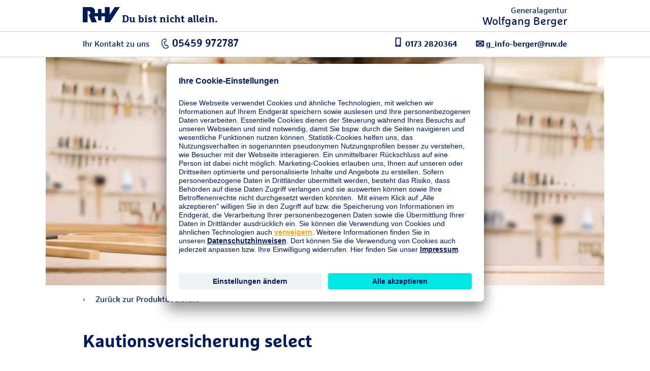

--- FILE ---
content_type: text/html;charset=UTF-8
request_url: https://www.ruv.de/vor-ort/hoerstel/wolfgang-berger/firmenkunden/kautionsversicherung/kautionsversicherung-select
body_size: 32467
content:
<!DOCTYPE html>
<html class="pl" lang="de">
    <head>



    <title>Generalagentur Wolfgang Berger</title>

        <link rel="canonical" href="https://www.ruv.de/firmenkunden/kautionsversicherung/kautionsversicherung-select">

<meta charset="utf-8" />
<meta http-equiv="X-UA-Compatible" content="IE=edge">
<meta name="viewport" content="width=device-width,minimum-scale=1,initial-scale=1">

<meta name="Description" content="" />

<meta name="Keywords" content="">

<meta property="og:site_name" content="produktrenderseite"/>
<meta property="og:url" content=""/>
<meta property="og:description" content="">
<meta property="og:image" content=""/>
<meta property="og:type" content="website"/>

<!-- favicon files -->
<link rel="apple-touch-icon" sizes="57x57" href="/.resources/ruv-magnolia-ga/webresources/img/favicons/RuV-57x57.png">
<link rel="apple-touch-icon" sizes="60x60" href="/.resources/ruv-magnolia-ga/webresources/img/favicons/RuV-60x60.png">
<link rel="apple-touch-icon" sizes="72x72" href="/.resources/ruv-magnolia-ga/webresources/img/favicons/RuV-72x72.png">
<link rel="apple-touch-icon" sizes="76x76" href="/.resources/ruv-magnolia-ga/webresources/img/favicons/RuV-76x76.png">
<link rel="apple-touch-icon" sizes="114x114" href="/.resources/ruv-magnolia-ga/webresources/img/favicons/RuV-114x114.png">
<link rel="apple-touch-icon" sizes="120x120" href="/.resources/ruv-magnolia-ga/webresources/img/favicons/RuV-120x120.png">
<link rel="apple-touch-icon" sizes="144x144" href="/.resources/ruv-magnolia-ga/webresources/img/favicons/RuV-144x144.png">
<link rel="apple-touch-icon" sizes="152x152" href="/.resources/ruv-magnolia-ga/webresources/img/favicons/RuV-152x152.png">
<link rel="apple-touch-icon" sizes="180x180" href="/.resources/ruv-magnolia-ga/webresources/img/favicons/RuV-180x180.png">
<link rel="icon" type="image/png" sizes="192x192"  href="/.resources/ruv-magnolia-ga/webresources/img/favicons/RuV-192x192.png">
<link rel="icon" type="image/png" sizes="32x32" href="/.resources/ruv-magnolia-ga/webresources/img/favicons/RuV-32x32.png">
<link rel="icon" type="image/png" sizes="96x96" href="/.resources/ruv-magnolia-ga/webresources/img/favicons/RuV-96x96.png">
<link rel="icon" type="image/png" sizes="16x16" href="/.resources/ruv-magnolia-ga/webresources/img/favicons/RuV-16x16.png">
<meta name="msapplication-TileColor" content="#ffffff">
<meta name="msapplication-TileImage" content="/.resources/ruv-magnolia-ga/webresources/img/favicons/RuV-144x144.png">
<meta name="theme-color" content="#ffffff">

<meta name="robots" content="noindex, nofollow" />

    <meta data-page-meta-tracking data-content-title="" data-content-name="produktrenderseite" data-page-type="Produktrenderseite">

        <link rel="preconnect" href="//app.usercentrics.eu">
<link rel="preconnect" href="//api.usercentrics.eu">
<link rel="preconnect" href="//privacy-proxy.usercentrics.eu">
<link rel="preload" href="//app.usercentrics.eu/browser-ui/latest/loader.js" as="script">
<link rel="preload" href="//privacy-proxy.usercentrics.eu/latest/uc-block.bundle.js" as="script">
<script id="usercentrics-cmp" src="https://app.usercentrics.eu/browser-ui/latest/loader.js" data-settings-id="xsCuOi5fp" async></script>
<script type="application/javascript" src="https://privacy-proxy.usercentrics.eu/latest/uc-block.bundle.js"></script>
<script>uc.blockElements({'BJz7qNsdj-7': '.video__player'});</script>
<!-- Google Tag Manager -->
<script>(function(w,d,s,l,i){w[l]=w[l]||[];w[l].push({'gtm.start':
new Date().getTime(),event:'gtm.js'});var f=d.getElementsByTagName(s)[0],
j=d.createElement(s),dl=l!='dataLayer'?'&l='+l:'';j.async=true;j.src=
'https://stats.ruv.de/gtm.js?id='+i+dl+ '&gtm_auth=mbFCL8yrKa_acv9YPgEQLg&gtm_preview=env-1&gtm_cookies_win=x';f.parentNode.insertBefore(j,f);
})(window,document,'script','dataLayer','GTM-KK335S5');</script>
<!-- End Google Tag Manager -->
               <meta
  http-equiv="Content-Security-Policy"
  content="
    default-src 'self'
        *.ruv.de
        *.google.com  
        *.google.de
        *.google.at
        *.google.ch
        www.googletagmanager.com
        maps.googleapis.com
        www.googleadservices.com
        *.google-analytics.com
	    *.analytics.google.com 
        https://www.google.com/maps/
        *.usercentrics.com
        *.usercentrics.eu
        *.qualtrics.com  
        *.youtube.com
        *.youtube-nocookie.com
        www.facebook.com
        www.ruv-newsroom.de
        *.twitter.com
        www.adpepper.com
        www.ruv-reiseschaden.de
         https://jobsaround.tv/smartvideo/
        www.rv24.de
        *.kreditconnect.de
        ruv-de.tools.factsheetslive.com
        www.ruv-bkk.de
        *.reiseruecktritt-ruv.de
        *.ci360.sas.com
        *.doubleclick.net
        https://mediaintelligence.de
        *.ruv-empfehlung.de
        *.nect.com
        *.ruv-onlineabschluss.de
        *.cloudfunctions.net
        *.ohrbeit.de
        *.is2.de
        *.bing.com
		www.klarna.de
		www.sofort.de
		schema.org
		ads.google.com
		*.cleverpush.com
		www.awin.com
        www.awin1.com
        www.dwin1.com
        ruv-anlagekombi-rechner.dds-entwicklung.de;
    script-src 'self'
        *.ruv.de
		https://stats.ruv.de
        www.rv24.de
        *.google.com        
        maps.googleapis.com
        www.google-analytics.com
        www.googletagmanager.com
        www.googleadservices.com
        www.googleoptimize.com
        *.usercentrics.com
        *.usercentrics.eu
        *.qualtrics.com
        *.youtube.com
        *.youtube-nocookie.com
        *.facebook.net        
        https://connect.facebook.net
        https://www.facebook.com/
        *.twitter.com
         https://jobsaround.tv/smartvideo/
        *.kreditconnect.de
        *.ruv-onlineabschluss.de
        *.doubleclick.net 
        www.ruv-reiseschaden.de
        *.reiseruecktritt-ruv.de
        ruv-de.tools.factsheetslive.com
        https://mediaintelligence.de
        *.ci360.sas.com
        'unsafe-inline'
         www.googletagmanager.com
        *.bing.com
		www.awin.com
        www.awin1.com
        www.dwin1.com
        'unsafe-eval';
    media-src 'self'
        *.ruv.de
        www.rv24.de
        *.youtube.com
        *.youtube-nocookie.com
        *.usercentrics.com
        *.usercentrics.eu
        www.ruv-newsroom.de
        *.jobsaround.tv
        https://www.google.com/maps/;
    style-src 'self'
        hello.myfonts.net
        *.doubleclick.net
        optimize.google.com
        fonts.googleapis.com
        www.rv24.de
        www.googletagmanager.com
        https://www.facebook.com/
        https://connect.facebook.net/
        'unsafe-inline';
    font-src 'self'
        fonts.gstatic.com
        www.rv24.de
        data:;
    img-src 'self'
        *.ruv.de
        maps.gstatic.com
        fonts.gstatic.com 
        *.usercentrics.eu
        www.facebook.com
        *.youtube.com
        *.youtube-nocookie.com
        i.ytimg.com
        https://jobsaround.tv/smartvideo/
        maps.googleapis.com
        www.googletagmanager.com
        www.googleadservices.com
        *.google-analytics.com
	    *.analytics.google.com 
        www.apple.com
        play.google.com
        *.twitter.com
        *.google.com
        *.google.de
        *.google.at
        *.google.ch
        *.nect.com
        *.doubleclick.net
        optimize.google.com
        *.gstatic.com
        *.qualtrics.com
        *.bing.com
        www.awin.com
        www.awin1.com
        www.dwin1.com
        www.googleadservices.com
        data:
        jcr:;
    frame-src 'self'
	https://www.ims-cms.net/
        https://docs.google.com/
        https://ethercalc.net/
        https://ruv.talentry.com
        https://tourmkr.com
        data:
        blob:
        https://www.cashback-beratung.de/cashback
        https://www.cashback-beratung.de/cashback-telefon
        https://www.beratung-mitglieder-gesundheit.de
        https://www.ruv-aktion.de
        *.ruv.de
        *.usercentrics.com
        *.usercentrics.eu
        *.qualtrics.com
        www.ruv-newsroom.de
        *.twitter.com
        *.youtube.com
        *.youtube-nocookie.com
        https://jobsaround.tv/smartvideo/
        https://rentenrechner.dieversicherer.de
        *.kreditconnect.de
        *.ruv-reiseschaden.de
        *.reiseruecktritt-ruv.de
        ruv-de.tools.factsheetslive.com
        https://www.google.com/maps/
        *.ruv-empfehlung.de
        optimize.google.com
        *.is2.de
        *.ruv-onlineabschluss.de
        www.facebook.com
        https://ohrbeit.de/
        www.googletagmanager.com
		*.mycleverpush.com
		*.doubleclick.net
		www.awin.com
        www.awin1.com
        www.dwin1.com
        https://v2.webmag.io;
    frame-ancestors 'self'
        *.ci360.sas.com
        optimize.google.com
        https://www.google.com/maps/
        *.qualtrics.com
        www.googletagmanager.com
        https://v2.webmag.io;
    object-src 'self' blob:
        *.ruv.de;
  "
>

<style>
  @font-face {
    font-family: 'Marselis';
    src: url('/.resources/ruv-magnolia-redaktion/webresources/fonts/MarselisforRuVW05-Regular.woff2') format('woff2');
    font-weight: normal;
    font-style: normal;
    font-display: swap;
  }

  @font-face {
    font-family: 'Marselis';
    src: url('/.resources/ruv-magnolia-redaktion/webresources/fonts/MarselisforRuVW05-Bold.woff2') format('woff2');
    font-weight: bold;
    font-style: normal;
    font-display: swap;
  }

  @font-face {
    font-family: 'Marselis-Slab';
    src: url('/.resources/ruv-magnolia-redaktion/webresources/fonts/MarselisforRuVSlabW05-Rg.woff2') format('woff2');
    font-weight: normal;
    font-style: normal;
    font-display: swap;
  }

  @font-face {
    font-family: 'Marselis-Slab';
    src: url('/.resources/ruv-magnolia-redaktion/webresources/fonts/MarselisforRuVSlabW05-Bold.woff2') format('woff2');
    font-weight: bold;
    font-style: normal;
    font-display: swap;
  }
  
	@font-face {
			font-family: 'ruv-icons';
			src: url('/.resources/ruv-magnolia-redaktion/webresources/fonts/RUV-Icons.woff2') format('woff2');
			font-weight: normal;
			font-style: normal;
			font-display: swap;
	}
</style>

<script src="/.resources/ruv-magnolia-ga/webresources/vendor.min.js"></script>
<link href="/.resources/ruv-magnolia-ga/webresources/main.min.css" rel="stylesheet" type="text/css">
<link href="/.resources/ruv-magnolia-ga/webresources/css/agentInfo.css" rel="stylesheet" type="text/css">
<link href="/.resources/ruv-magnolia-ga/webresources/css/style_renderpage.css" rel="stylesheet" type="text/css">
<link href="/.resources/ruv-magnolia-ga/webresources/ga-reskin.css" rel="stylesheet" type="text/css">

<link href="/.resources/ruv-magnolia-ga/webresources/bootstrap.min.css" rel="stylesheet" type="text/css">



<style type="text/css">
    .o-info-accordion__wrapper li ul {
        list-style-type: disc;
        margin-left: 0;
        padding: 1em;
    }

    .slick-slide {
        height: unset !important;
    }

    .o-textmedia__content {
        overflow: hidden;
    }

    @media (max-width: 61.75em) {
        .m-main-nav__mainlist a.plain-link:focus,
        .m-main-nav__mainlist a.plain-link:active,
        .m-main-nav__mainlist a.plain-link:hover,
        .m-main-nav__mainlist a.plain-link:focus-within {
            color: #fff
        }
    }

    .text-center {
        text-align: center;
    }

    img:not(.ruv-logo) {
        display: block;
        max-width: 100%;
        height: auto;
    }

    img:not(.ruv-logo, .ruv-logo-100-xs, .ruv-logo-100) {
        margin: 0 0 27px;
     }

    .a-logo .ruv-logo {
        margin-bottom: 0;
    }

    img[align="left"]:first-child {
        margin: 0 21px 12px 0;
    }

    .check-list.gruen {
        margin-left: 15px;
    }

    .check-list.gruen > ul {
        list-style-type: none;
    }

    @media (max-width: 767px) {
        .o-stage picture {
            height: 50vh;
            max-height: unset;
            min-height: unset;
        }

        .o-stage--page {
            height: 50vh;
        }
    }

    .o-page-intro__wrapper h1 + p {
        font-family: unset;
        font-weight: unset;
    }

    li.checked:before {
        content: "\2713";
        color: #a7d54c;
        margin-left: -18px;
        font-family: 'iconfont';
        position: absolute;
        font-size: 12px;
        line-height: 21px;
    }

    .ruv-icon,
    [class^='a-'] .ruv-icon {
        width: 21px;
        margin-right: 0;
    }
</style>
    </head>
    <body id="ruvBodyEle" class="standard-template home test">



<svg xmlns="http://www.w3.org/2000/svg" style="position:absolute; width: 0; height: 0" aria-hidden="true"><symbol viewBox="0 0 16 16" id="icon-appointment"><path d="M14.8 1.21h-2.87v1.968c0 .3-.28.177-.59.177h-.29c-.3 0-.58.123-.58-.177V1.21H5.53v1.968c0 .3-.28.177-.59.177h-.29c-.3 0-.58.123-.58-.177V1.21H1.2c-.638 0-1.2.582-1.2 1.224v12.405c.179.59.666 1.035 1.27 1.161h13.57A1.555 1.555 0 0 0 16 14.844V2.433c0-.683-.646-1.223-1.2-1.223zM.8 8h4.003v3.2H.8V8zm4.803 0h4.8v3.2h-4.8V8zm4.8 4v3.21h-4.8V12h4.8zm-4.8-4.8V4.01h4.8V7.2h-4.8zm5.6.8H15.2v3.2h-3.997V8zM14 4.01a1.171 1.171 0 0 1 1.2 1.141V7.2h-3.997V4.01H14zm-12 0h2.803V7.2H.8V5.21A1.206 1.206 0 0 1 2 4.01zm-1.2 10V12h4.003v3.21H2a1.2 1.2 0 0 1-1.2-1.2zm13.2 1.2h-2.797V12H15.2v2.01a1.2 1.2 0 0 1-1.2 1.2z"></path><path d="M11.643 3.094V.288c0-.153-.143-.288-.3-.288h-.29a.298.298 0 0 0-.29.288v2.806c.04.14.839.143.88 0zm-6.4 0V.288c0-.153-.161-.288-.3-.288h-.29c-.141 0-.29.135-.29.288v2.806c.04.14.836.141.88 0z"></path></symbol><symbol viewBox="0 0 12 20" id="icon-arrow-right"><path d="M0 18.659L1.347 20 12 10.001 1.347 0 0 1.341l9.224 8.66z"></path></symbol><symbol viewBox="0 0 20 20" id="icon-clock"><path d="M12.85 14.635l-4.12-4.117V5h2.51v4.482l3.38 3.383-1.77 1.77zM9.98 0C4.457.005-.016 4.487-.01 10.01-.005 15.533 4.477 20.005 10 20c5.519-.005 9.99-4.481 9.99-10 0-5.523-4.477-10-10-10h-.01m-.001 17.875a7.876 7.876 0 1 1 .011 0h-.011"></path></symbol><symbol viewBox="0 0 18.06 20.031" id="icon-contact"><path d="M8.01 20.016h-.13a6.167 6.167 0 0 1-2.09-.614 11.065 11.065 0 0 1-3.67-2.876 9.583 9.583 0 0 1-1.81-2.992 4.105 4.105 0 0 1-.3-1.763v-.021c.043-.421.23-.814.53-1.113l.81-.806a1.148 1.148 0 0 1 1.68 0c.17.152.32.3.46.45.07.072.13.143.21.215l.63.634c.246.212.392.518.4.843 0 .338-.146.659-.4.882-.22.221-.45.45-.69.678.169.326.37.636.6.923a7.995 7.995 0 0 0 1.9 1.728c.06.039.14.078.22.12.04.021.09.043.13.065l.69-.688c.219-.24.526-.379.85-.386h.02c.318.012.618.152.83.39l1.26 1.269c.236.209.377.504.39.819.002.337-.132.661-.37.9-.11.116-.22.224-.33.33a6.6 6.6 0 0 0-.38.392v.005a1.828 1.828 0 0 1-1.44.616zm10.04-5.348v.918c0 .419-.26.424-.68.424 0 0-6.446.085-6.526.006L9.63 14.808a1.79 1.79 0 0 0-1.32-.578c-.497.007-.97.216-1.31.578l-.34.339a6.706 6.706 0 0 1-1.61-1.516 4.17 4.17 0 0 1-.3-.4l.16-.16.2-.2c.475-.442.67-1.108.51-1.736.98-.6 1.76-1 2-1.116a.165.165 0 0 0 .08-.12V8.762a4.373 4.373 0 0 1-.54-1.555c-.18-.02-.4-.26-.66-1.137-.34-1.2.02-1.376.32-1.336a3.14 3.14 0 0 1-.08-1.816 3.404 3.404 0 0 1 .94-1.635c.252-.274.538-.515.85-.718.268-.175.557-.316.86-.419.241-.086.494-.133.75-.139a3.099 3.099 0 0 1 1.9.4c.379.201.699.496.93.857 0 0 1.69.12.96 3.67.22.08.38.4.12 1.316-.32 1.138-.62 1.216-.8 1.1a4.863 4.863 0 0 1-.38 1.236V9.9a.11.11 0 0 0 .08.12 25.617 25.617 0 0 1 4.12 2.573c.618.512.977 1.272.98 2.075z"></path></symbol><symbol viewBox="0 0 50 50" id="icon-facebook"><path d="M26.7 50V30.7h-6.5v-7.6h6.5v-5.6c0-6.5 3.9-10 9.7-10h2.9c1 0 1.9.1 2.9.2v6.8h-4c-.6 0-1.1 0-1.5.1-1.8.4-2.2 1.7-2.2 3.5v4.8H42l-1 7.6h-6.5V50"></path></symbol><symbol viewBox="0 0 50 50" id="icon-googleplus"><path d="M28.7 25c0 4.8-3.9 8.8-8.8 8.8-4.8 0-8.7-3.9-8.7-8.8 0-4.8 3.9-8.7 8.8-8.7 2.2 0 4.2.8 5.8 2.3l-2.3 2.1c-1-.9-2.2-1.3-3.5-1.3-3.2 0-5.8 2.7-5.8 5.9s2.6 5.7 5.8 5.8c2.6 0 4.8-1.7 5.5-4.2H20V24h8.7v1zm10 1.3h-2.5v2.5h-2.5v-2.5h-2.5v-2.5h2.5v-2.5h2.5v2.5h2.5v2.5z"></path></symbol><symbol viewBox="-6 -6 48 48" id="icon-instagram"><path d="M18 0c-4.889 0-5.501.02-7.421.108C8.663.196 7.354.5 6.209.945a8.823 8.823 0 0 0-3.188 2.076A8.83 8.83 0 0 0 .945 6.209C.5 7.354.195 8.663.108 10.58.021 12.499 0 13.11 0 18s.02 5.501.108 7.421c.088 1.916.392 3.225.837 4.37a8.823 8.823 0 0 0 2.076 3.188c1 1 2.005 1.616 3.188 2.076 1.145.445 2.454.75 4.37.837 1.92.087 2.532.108 7.421.108s5.501-.02 7.421-.108c1.916-.088 3.225-.392 4.37-.837a8.824 8.824 0 0 0 3.188-2.076c1-1 1.616-2.005 2.076-3.188.445-1.145.75-2.454.837-4.37.087-1.92.108-2.532.108-7.421s-.02-5.501-.108-7.421c-.088-1.916-.392-3.225-.837-4.37a8.824 8.824 0 0 0-2.076-3.188A8.83 8.83 0 0 0 29.791.945C28.646.5 27.337.195 25.42.108 23.501.021 22.89 0 18 0zm0 3.243c4.806 0 5.376.019 7.274.105 1.755.08 2.708.373 3.342.62.84.326 1.44.717 2.07 1.346.63.63 1.02 1.23 1.346 2.07.247.634.54 1.587.62 3.342.086 1.898.105 2.468.105 7.274s-.019 5.376-.105 7.274c-.08 1.755-.373 2.708-.62 3.342a5.576 5.576 0 0 1-1.346 2.07c-.63.63-1.23 1.02-2.07 1.346-.634.247-1.587.54-3.342.62-1.898.086-2.467.105-7.274.105s-5.376-.019-7.274-.105c-1.755-.08-2.708-.373-3.342-.62a5.576 5.576 0 0 1-2.07-1.346 5.577 5.577 0 0 1-1.346-2.07c-.247-.634-.54-1.587-.62-3.342-.086-1.898-.105-2.468-.105-7.274s.019-5.376.105-7.274c.08-1.755.373-2.708.62-3.342.326-.84.717-1.44 1.346-2.07.63-.63 1.23-1.02 2.07-1.346.634-.247 1.587-.54 3.342-.62 1.898-.086 2.468-.105 7.274-.105z"></path><path d="M18 24.006a6.006 6.006 0 1 1 0-12.012 6.006 6.006 0 0 1 0 12.012zm0-15.258a9.252 9.252 0 1 0 0 18.504 9.252 9.252 0 0 0 0-18.504zm11.944-.168a2.187 2.187 0 1 1-4.374 0 2.187 2.187 0 0 1 4.374 0"></path></symbol><symbol viewBox="0 0 50 50" id="icon-linkedin"><path d="M8 3.01c-3.47 0-5.99 2.08-5.99 4.94 0 2.87 2.58 5.04 5.99 5.04 3.47 0 5.99-2.12 5.99-5.1-.16-2.87-2.63-4.88-5.99-4.88zM3 15c-.55 0-1 .45-1 1v29c0 .55.45 1 1 1h10c.55 0 1-.45 1-1V16c0-.55-.45-1-1-1H3zm15 0c-.55 0-1 .45-1 1v29c0 .55.45 1 1 1h9a1 1 0 0 0 1-1V29.5c0-2.37 1.82-4.3 4.14-4.48.12-.02.24-.02.36-.02s.24 0 .36.02c2.32.18 4.14 2.11 4.14 4.48V45a1 1 0 0 0 1 1h9c.55 0 1-.45 1-1V28c0-6.47-3.47-13-11.21-13-3.52 0-6.18 1.36-7.79 2.49V16c0-.55-.45-1-1-1H18z"></path></symbol><symbol viewBox="0 0 17 22" id="icon-location"><path d="M8.5 22.497l-.744-.829C6.962 20.783 0 12.896 0 8.5 0 3.813 3.813 0 8.5 0 13.187 0 17 3.813 17 8.5c0 4.397-6.962 12.283-7.756 13.168l-.744.829zM8.5 2A6.508 6.508 0 0 0 2 8.5c0 2.751 4.173 8.236 6.5 10.978C10.827 16.736 15 11.252 15 8.5 15 4.916 12.084 2 8.5 2z"></path><path d="M8.5 13C6.019 13 4 10.981 4 8.5S6.019 4 8.5 4 13 6.019 13 8.5 10.981 13 8.5 13zm0-8C6.57 5 5 6.57 5 8.5S6.57 12 8.5 12 12 10.43 12 8.5 10.43 5 8.5 5z"></path></symbol><symbol viewBox="0 0 12 20" id="icon-mobile"><path d="M10.94 20H1.06A1.045 1.045 0 0 1 0 18.97V1.035A1.045 1.045 0 0 1 1.055 0h9.885A1.045 1.045 0 0 1 12 1.03v17.935A1.045 1.045 0 0 1 10.945 20h-.005zM6 19a1 1 0 1 0-.98-1.02V18A.993.993 0 0 0 6 19zm4-17H2v14h8V2z"></path></symbol><symbol viewBox="0 0 50 50" id="icon-newsroom"><path d="M25 5C14 5 5 14 5 25c0 8.4 5.2 15.8 13 18.7l-.5 1.3h15l-.5-1.2c7.8-2.9 13-10.4 13-18.8 0-11-9-20-20-20zm6.9 38.6L29 36.8c6.5-2.2 10-9.3 7.8-15.8S27.5 11 21 13.2 11 22.5 13.2 29c1.2 3.7 4.1 6.6 7.8 7.8l-2.9 6.7c-6.4-2.8-10.6-9.1-10.6-16.1 0-9.7 7.8-18 17.5-18s17.5 8.3 17.5 18c0 7.1-4.2 13.4-10.6 16.2zM15 27.5c-.2-5.5 4-10.2 9.5-10.4 5.5-.2 10.2 4 10.4 9.6v.9c0 4-2.4 7.6-6.1 9.2L26 29.9c2.7-.6 4.4-3.3 3.8-6-.6-2.6-3.2-4.3-5.8-3.9-2.7.6-4.5 3.2-3.9 5.9.4 2 1.9 3.5 3.9 3.9l-3 6.9c-3.6-1.6-6-5.2-6-9.2z"></path></symbol><symbol id="icon-ruv-plus"><path fill="#0066b3" d="M211.3 0H88.7v88.7H0v122.7h88.7V300h122.6v-88.6H300V88.7h-88.7V0z"></path></symbol><symbol viewBox="0 0 112.03 112" id="icon-service-apps-sec"><path d="M56.015 112.015C25.128 112.015 0 86.887 0 56S25.128-.015 56.015-.015 112.03 25.113 112.03 56s-25.128 56.015-56.015 56.015zm0-110.03C26.231 1.985 2 26.216 2 56s24.231 54.015 54.015 54.015S110.03 85.785 110.03 56 85.799 1.985 56.015 1.985z"></path><path d="M53.39 77.47h-.021a1.9 1.9 0 0 0-1.899 1.88v.03a1.883 1.883 0 0 0 1.878 1.89h.023a1.9 1.9 0 0 0 .019-3.8z"></path><path d="M92.253 68.331c-.3-.934-.598-1.964-.912-3.052-1.415-4.901-3.177-11-7.024-14.941-3.305-3.385-5.153-2.924-5.963-2.349a2.275 2.275 0 0 0-.84 1.171c-1.626-1.05-3.475-.942-4.637-.045a3.097 3.097 0 0 0-1.108 1.68c-.144-.108-.31-.226-.468-.34V31.96a4.833 4.833 0 0 0-4.815-4.84H40.21a4.802 4.802 0 0 0-3.415 1.431A4.79 4.79 0 0 0 35.4 31.97v49.299c-.015 2.647 2.135 4.828 4.793 4.85H66.48a4.845 4.845 0 0 0 4.82-4.86V74.46a46.004 46.004 0 0 1 6.116 4.805.997.997 0 0 0 1.273.081C92.546 69.285 92.536 69.25 92.253 68.331zM69.3 81.27a2.836 2.836 0 0 1-2.82 2.85H40.21a2.834 2.834 0 0 1-2.81-2.85V31.96a2.825 2.825 0 0 1 2.81-2.84h26.27a2.827 2.827 0 0 1 2.82 2.834v17.601a4.038 4.038 0 0 0-2.2.306V34.62H39.6v40.7h27.5v-3.343c.744.386 1.479.786 2.2 1.211v8.082zM54.036 51.298c.478 1.763 2.937 4.631 6.101 8.197.644.726 1.365 1.539 1.954 2.233-2.702-.302-4.621.801-5.547 2.03-1.021 1.354-1.084 3.021-.168 4.345.349.506.916.61 1.945.801 1.317.242 3.619.67 6.779 2.086v2.33H41.6v-36.7h23.5v15.017a3.321 3.321 0 0 0-.418 1.299 114.937 114.937 0 0 1-4.526-4.755c-1.503-1.733-3.256-2.314-4.686-1.549-1.412.752-1.988 2.628-1.434 4.666zm24.139 25.948a47.972 47.972 0 0 0-10.621-7.3c-4.223-2.153-7.246-2.71-8.871-3.01-.279-.051-.587-.107-.772-.153-.293-.567-.213-1.233.23-1.821.741-.985 2.587-1.808 5.34-.878.952.322 1.407-.164 1.556-.39.025-.037.043-.074.063-.111v.085c.093-.168.14-.338.14-.522.063-.841-.946-1.979-3.608-4.979-2.226-2.508-5.273-5.943-5.667-7.394-.333-1.227-.028-2.125.445-2.377.535-.285 1.411.145 2.245 1.107a119.397 119.397 0 0 0 6.444 6.624v.083c.66.627 1.328 1.243 2 1.853v-.083c.144.131.286.267.431.398a1 1 0 1 0 1.446-1.373 20.632 20.632 0 0 1-2.121-3.188 1.142 1.142 0 0 1-.171-.548c.001-.026-.003-.053 0-.078l.001-.008c.039-.364.251-.666.414-.85v-.084c.052-.058.1-.109.135-.141.497-.464 1.299-.756 2.065-.511v.084c.177.057.353.133.522.252.611.433 1.092.798 1.478 1.109v-.084c.357.287.633.528.84.722.189.404.439.821.757 1.249a.995.995 0 0 0 .927.397c.41-.051.787-.411.889-.812.126-.504-.021-1.083-.888-1.983-.296-.795-.212-1.463.271-1.836.737-.566 2.116-.377 3.176.904.238.419.462.848.669 1.28.106.262.229.53.365.802a1 1 0 0 0 1.812-.844 21.417 21.417 0 0 0-.345-.76c-.583-1.457-.45-2.328-.26-2.463.2-.146 1.385.083 3.37 2.117 3.497 3.582 5.182 9.413 6.535 14.099.254.881.498 1.724.738 2.504-1.623 1.329-7.732 5.822-11.98 8.912z"></path></symbol><symbol viewBox="0 0 112.03 112" id="icon-service-apps"><path d="M55.47 46.632c1.43-.765 3.183-.184 4.686 1.549a115.606 115.606 0 0 0 4.526 4.755c.041-.444.187-.883.418-1.299V36.62H41.6v36.7h23.5v-2.33c-3.16-1.416-5.462-1.843-6.779-2.086-1.029-.19-1.597-.295-1.945-.801-.916-1.324-.853-2.99.168-4.345.926-1.229 2.845-2.332 5.547-2.03-.589-.694-1.311-1.508-1.954-2.233-3.164-3.566-5.623-6.434-6.101-8.197-.554-2.038.022-3.914 1.434-4.666z"></path><path d="M67.1 75.32H39.6v-40.7h27.5v15.24a4.047 4.047 0 0 1 2.2-.306V31.96v-.006a2.827 2.827 0 0 0-2.82-2.834H40.21a2.825 2.825 0 0 0-2.81 2.84v49.31a2.834 2.834 0 0 0 2.81 2.85h26.27a2.836 2.836 0 0 0 2.82-2.85v-8.082a45.969 45.969 0 0 0-2.2-1.211v3.343zm-13.729 5.95h-.023a1.884 1.884 0 0 1-1.878-1.89v-.03a1.9 1.9 0 0 1 1.899-1.88h.021a1.9 1.9 0 0 1-.019 3.8z"></path><path d="M82.884 51.735c-1.985-2.035-3.17-2.264-3.37-2.117-.19.135-.323 1.006.26 2.463.12.252.235.506.345.76a1 1 0 0 1-1.812.844c-.137-.272-.259-.54-.365-.802-.207-.432-.431-.86-.669-1.28-1.06-1.281-2.438-1.471-3.176-.904-.483.373-.567 1.041-.271 1.836.866.899 1.014 1.479.888 1.983-.102.4-.479.761-.889.812a.998.998 0 0 1-.927-.397 7.358 7.358 0 0 1-.757-1.249 14.805 14.805 0 0 0-.84-.722v.084a30.073 30.073 0 0 0-1.478-1.109 1.87 1.87 0 0 0-.522-.252V51.6c-.767-.245-1.568.047-2.065.511a2.198 2.198 0 0 0-.135.141v.084c-.164.184-.376.486-.414.85l-.001.008c-.003.025.001.052 0 .078.008.174.056.358.171.548a20.632 20.632 0 0 0 2.121 3.188 1 1 0 0 1-1.446 1.373c-.145-.13-.286-.267-.431-.398v.083c-.672-.61-1.34-1.225-2-1.853v-.083a118.35 118.35 0 0 1-6.444-6.624c-.834-.963-1.71-1.393-2.245-1.107-.474.252-.778 1.15-.445 2.377.394 1.451 3.441 4.885 5.667 7.394 2.662 3 3.671 4.137 3.608 4.979a1.04 1.04 0 0 1-.14.522v-.085c-.02.037-.039.074-.063.111-.148.226-.604.712-1.556.39-2.753-.93-4.599-.107-5.34.878-.443.588-.523 1.254-.23 1.821.186.046.493.103.772.153 1.625.3 4.648.856 8.871 3.01a47.881 47.881 0 0 1 10.621 7.3c4.248-3.09 10.356-7.583 11.982-8.908-.24-.78-.484-1.623-.738-2.504-1.355-4.689-3.04-10.52-6.537-14.102z"></path><path d="M56.015-.015C25.128-.015 0 25.113 0 56s25.128 56.015 56.015 56.015S112.03 86.887 112.03 56 86.902-.015 56.015-.015zm22.673 79.362a1 1 0 0 1-1.273-.081 45.94 45.94 0 0 0-6.116-4.805v6.799a4.845 4.845 0 0 1-4.82 4.86H40.192c-2.658-.022-4.809-2.203-4.793-4.85V31.971a4.793 4.793 0 0 1 1.395-3.419 4.799 4.799 0 0 1 3.415-1.431h26.275a4.832 4.832 0 0 1 4.815 4.84v18.494c.158.114.324.232.468.34a3.106 3.106 0 0 1 1.108-1.68c1.162-.897 3.011-1.004 4.637.045a2.27 2.27 0 0 1 .84-1.171c.81-.575 2.658-1.036 5.963 2.349 3.848 3.941 5.609 10.04 7.024 14.941.314 1.088.612 2.118.912 3.052.285.919.295.954-13.563 11.016z"></path></symbol><symbol viewBox="0 0 110.03 110" id="icon-service-damagereport-sec"><path d="M55.015 1.985c29.233 0 53.015 23.782 53.015 53.015s-23.782 53.015-53.015 53.015S2 84.233 2 55 25.782 1.985 55.015 1.985m0-2C24.631-.015 0 24.616 0 55s24.631 55.015 55.015 55.015S110.03 85.384 110.03 55 85.399-.015 55.015-.015z"></path><path d="M55.568 83.155L25.042 65.564l16.94-4.927-8.851-17.267 16.522 8.955 4.758-25.48 1.967.006 4.61 25.604 16.173-9.141-8.549 17.2 16.375 5.433-29.419 17.208zM30.107 66.174L55.56 80.843l24.602-14.391-14.365-4.767 6.672-13.421-12.949 7.319-4.144-23.011-4.261 22.82-13.257-7.185 7.009 13.674-14.76 4.293z"></path></symbol><symbol viewBox="0 0 110.03 110" id="icon-service-damagereport"><path d="M72.468 48.264L59.52 55.583l-4.143-23.011-4.262 22.82-13.257-7.185 7.009 13.675-14.76 4.292L55.56 80.843l24.602-14.391-14.365-4.767z"></path><path d="M55.015-.015C24.631-.015 0 24.616 0 55s24.631 55.015 55.015 55.015S110.03 85.384 110.03 55 85.399-.015 55.015-.015zm.553 83.17L25.042 65.564l16.94-4.927-8.851-17.267 16.522 8.955 4.758-25.48 1.967.006 4.61 25.604 16.173-9.141-8.549 17.2 16.375 5.433-29.419 17.208z"></path></symbol><symbol viewBox="0 0 112.03 112" id="icon-service-doctorbills-sec"><path d="M56.015-.015C25.128-.015 0 25.113 0 56s25.128 56.015 56.015 56.015S112.03 86.887 112.03 56 86.902-.015 56.015-.015zm0 110.03C26.231 110.015 2 85.784 2 56S26.231 1.985 56.015 1.985 110.03 26.216 110.03 56s-24.231 54.015-54.015 54.015z"></path><path d="M69.894 28.38a1.004 1.004 0 0 0-.673-.26H34.1a1 1 0 0 0-1 1v54.99a1 1 0 0 0 1 1h47.291a1 1 0 0 0 1-1V40.18c0-.282-.119-.55-.327-.74l-12.17-11.06zM35.1 83.11V30.12h32.99v11.867h12.301V83.11H35.1z"></path><path d="M40.72 55.53h32.96v2.19H40.72zM40.72 63.22h32.96v2.18H40.72zM40.72 70.9h32.96v2.22H40.72z"></path></symbol><symbol viewBox="0 0 112.03 112" id="icon-service-doctorbills"><path d="M68.09 30.12H35.1v52.99h45.291V41.987H68.09V30.12zm5.59 43H40.72V70.9h32.96v2.22zm0-7.72H40.72v-2.18h32.96v2.18zm0-9.87v2.19H40.72v-2.19h32.96z"></path><path d="M56.015-.015C25.128-.015 0 25.113 0 56s25.128 56.015 56.015 56.015S112.03 86.887 112.03 56 86.902-.015 56.015-.015zM82.391 84.11a1 1 0 0 1-1 1H34.1a1 1 0 0 1-1-1V29.12a1 1 0 0 1 1-1h35.121c.249 0 .488.093.673.26l12.17 11.06c.208.19.327.458.327.74v43.93z"></path></symbol><symbol viewBox="0 0 110 110" id="icon-service-downloads-sec"><path d="M55 2c29.224 0 53 23.776 53 53s-23.776 53-53 53S2 84.224 2 55 25.776 2 55 2m0-2C24.624 0 0 24.624 0 55s24.624 55 55 55 55-24.624 55-55S85.376 0 55 0z"></path><path d="M85.03 49.35c-1.86 0-1.42 1.93-1.42 2.86v17.16h-57.2V52.21c0-.65.44-2.86-1.43-2.86s-1.43 1.96-1.43 2.86l.01 16.71a3.348 3.348 0 0 0 3.38 3.31h56.13a3.35 3.35 0 0 0 3.38-3.31V52.39c0-1.19.44-3.04-1.42-3.04z"></path><path d="M45.269 51.55l8.47 11.5c.171.222.4.362.644.461.643.45 1.53.3 1.987-.341l8.2-11.71a1.435 1.435 0 0 0-.35-1.99l-.018-.012a1.418 1.418 0 0 0-1.972.362l-6.06 8.643V38.87a1.1 1.1 0 0 0-2.2 0v19.597l-6.28-8.527a1.518 1.518 0 0 0-2.05-.34 1.36 1.36 0 0 0-.371 1.95z"></path></symbol><symbol viewBox="0 0 110 110" id="icon-service-downloads"><path d="M55 0C24.624 0 0 24.624 0 55s24.624 55 55 55 55-24.624 55-55S85.376 0 55 0zm-9.36 49.6a1.518 1.518 0 0 1 2.05.34l6.28 8.527V38.87a1.1 1.1 0 0 1 2.2 0v19.593l6.06-8.643a1.417 1.417 0 0 1 1.972-.362l.018.012c.643.455.799 1.343.35 1.99l-8.2 11.71c-.457.64-1.343.79-1.987.341a1.486 1.486 0 0 1-.644-.461l-8.47-11.5a1.361 1.361 0 0 1 .371-1.95zm40.81 2.79v16.53a3.348 3.348 0 0 1-3.38 3.31H26.94a3.35 3.35 0 0 1-3.38-3.31l-.01-16.71c0-.9-.44-2.86 1.43-2.86s1.43 2.21 1.43 2.86v17.16h57.2V52.21c0-.93-.44-2.86 1.42-2.86s1.42 1.85 1.42 3.04z"></path></symbol><symbol viewBox="0 0 109.97 110" id="icon-service-linktips-sec"><path d="M54.985 2.015c29.216 0 52.985 23.769 52.985 52.985s-23.769 52.985-52.985 52.985S2 84.216 2 55 25.769 2.015 54.985 2.015m0-2C24.618.015 0 24.633 0 55s24.618 54.985 54.985 54.985S109.97 85.367 109.97 55 85.352.015 54.985.015z"></path><path d="M54.985 31.35c-14.28 0-25.85 9.36-25.85 20.899 0 4.01.64 6.32 3.81 10.93.07.1-3.87 15.54-3.81 15.47.08-.09 17.25-6.78 17.6-6.6 2.5 1.32 5.19 1.1 8.25 1.1 14.27 0 25.85-9.36 25.85-20.9S69.255 31.35 54.985 31.35zm1.4 26l-4.45 4.44a4.95 4.95 0 0 1-6.98 0l-.08-.08a4.95 4.95 0 0 1 0-6.98l3.11-3.11a6.972 6.972 0 0 0 .5 2.7l-2.01 2.01a2.68 2.68 0 0 0 0 3.78l.08.08a2.68 2.68 0 0 0 3.78 0l4.45-4.44a2.68 2.68 0 0 0 0-3.78l-.08-.09a3.414 3.414 0 0 0-.54-.41l1.63-1.62c.178.129.345.273.5.43l.09.09a4.95 4.95 0 0 1 0 6.98zm6.49-6.5l-3.11 3.12a7.127 7.127 0 0 0-.5-2.7l2.01-2.02a2.668 2.668 0 0 0 0-3.77l-.09-.09a2.668 2.668 0 0 0-3.77 0l-4.45 4.45a2.68 2.68 0 0 0 0 3.78l.08.08c.156.162.334.3.53.41l-1.63 1.63a5.227 5.227 0 0 1-.5-.44l-.08-.08a4.95 4.95 0 0 1 0-6.98l4.45-4.45a4.937 4.937 0 0 1 6.97 0l.09.09a4.937 4.937 0 0 1 0 6.97z"></path></symbol><symbol viewBox="0 0 109.97 110" id="icon-service-linktips"><path d="M62.785 43.79a4.937 4.937 0 0 0-6.97 0l-4.45 4.45a4.95 4.95 0 0 0 0 6.98l.08.08c.157.157.324.304.5.44l1.63-1.63a2.273 2.273 0 0 1-.53-.41l-.08-.08a2.68 2.68 0 0 1 0-3.78l4.45-4.45a2.668 2.668 0 0 1 3.77 0l.09.09a2.668 2.668 0 0 1 0 3.77l-2.01 2.02c.34.859.51 1.776.5 2.7l3.11-3.12a4.937 4.937 0 0 0 0-6.97l-.09-.09z"></path><path d="M54.985.015C24.618.015 0 24.633 0 55s24.618 54.985 54.985 54.985S109.97 85.367 109.97 55 85.352.015 54.985.015zm0 73.135c-3.06 0-5.75.22-8.25-1.1-.35-.18-17.52 6.51-17.6 6.6-.06.07 3.88-15.37 3.81-15.47-3.17-4.61-3.81-6.92-3.81-10.93 0-11.539 11.57-20.899 25.85-20.899 14.27 0 25.85 9.36 25.85 20.9S69.255 73.15 54.985 73.15z"></path><path d="M56.295 50.28a4.009 4.009 0 0 0-.5-.43l-1.63 1.62c.193.119.374.256.54.41l.08.09a2.68 2.68 0 0 1 0 3.78l-4.45 4.44a2.68 2.68 0 0 1-3.78 0l-.08-.08a2.68 2.68 0 0 1 0-3.78l2.01-2.01a6.972 6.972 0 0 1-.5-2.7l-3.11 3.11a4.95 4.95 0 0 0 0 6.98l.08.08a4.95 4.95 0 0 0 6.98 0l4.45-4.44a4.95 4.95 0 0 0 0-6.98l-.09-.09z"></path></symbol><symbol viewBox="0 0 112.03 112" id="icon-service-more-sec"><path d="M56.015 112.015C25.128 112.015 0 86.887 0 56S25.128-.015 56.015-.015 112.03 25.113 112.03 56s-25.128 56.015-56.015 56.015zm0-110.03C26.231 1.985 2 26.216 2 56s24.231 54.015 54.015 54.015S110.03 85.785 110.03 56 85.799 1.985 56.015 1.985z"></path><path d="M53.39 77.47h-.021a1.9 1.9 0 0 0-1.899 1.88v.03a1.883 1.883 0 0 0 1.878 1.89h.023a1.9 1.9 0 0 0 .019-3.8z"></path><path d="M92.253 68.331c-.3-.934-.598-1.964-.912-3.052-1.415-4.901-3.177-11-7.024-14.941-3.305-3.385-5.153-2.924-5.963-2.349a2.275 2.275 0 0 0-.84 1.171c-1.626-1.05-3.475-.942-4.637-.045a3.097 3.097 0 0 0-1.108 1.68c-.144-.108-.31-.226-.468-.34V31.96a4.833 4.833 0 0 0-4.815-4.84H40.21a4.802 4.802 0 0 0-3.415 1.431A4.79 4.79 0 0 0 35.4 31.97v49.299c-.015 2.647 2.135 4.828 4.793 4.85H66.48a4.845 4.845 0 0 0 4.82-4.86V74.46a46.004 46.004 0 0 1 6.116 4.805.997.997 0 0 0 1.273.081C92.546 69.285 92.536 69.25 92.253 68.331zM69.3 81.27a2.836 2.836 0 0 1-2.82 2.85H40.21a2.834 2.834 0 0 1-2.81-2.85V31.96a2.825 2.825 0 0 1 2.81-2.84h26.27a2.827 2.827 0 0 1 2.82 2.834v17.601a4.038 4.038 0 0 0-2.2.306V34.62H39.6v40.7h27.5v-3.343c.744.386 1.479.786 2.2 1.211v8.082zM54.036 51.298c.478 1.763 2.937 4.631 6.101 8.197.644.726 1.365 1.539 1.954 2.233-2.702-.302-4.621.801-5.547 2.03-1.021 1.354-1.084 3.021-.168 4.345.349.506.916.61 1.945.801 1.317.242 3.619.67 6.779 2.086v2.33H41.6v-36.7h23.5v15.017a3.321 3.321 0 0 0-.418 1.299 114.937 114.937 0 0 1-4.526-4.755c-1.503-1.733-3.256-2.314-4.686-1.549-1.412.752-1.988 2.628-1.434 4.666zm24.139 25.948a47.972 47.972 0 0 0-10.621-7.3c-4.223-2.153-7.246-2.71-8.871-3.01-.279-.051-.587-.107-.772-.153-.293-.567-.213-1.233.23-1.821.741-.985 2.587-1.808 5.34-.878.952.322 1.407-.164 1.556-.39.025-.037.043-.074.063-.111v.085c.093-.168.14-.338.14-.522.063-.841-.946-1.979-3.608-4.979-2.226-2.508-5.273-5.943-5.667-7.394-.333-1.227-.028-2.125.445-2.377.535-.285 1.411.145 2.245 1.107a119.397 119.397 0 0 0 6.444 6.624v.083c.66.627 1.328 1.243 2 1.853v-.083c.144.131.286.267.431.398a1 1 0 1 0 1.446-1.373 20.632 20.632 0 0 1-2.121-3.188 1.142 1.142 0 0 1-.171-.548c.001-.026-.003-.053 0-.078l.001-.008c.039-.364.251-.666.414-.85v-.084c.052-.058.1-.109.135-.141.497-.464 1.299-.756 2.065-.511v.084c.177.057.353.133.522.252.611.433 1.092.798 1.478 1.109v-.084c.357.287.633.528.84.722.189.404.439.821.757 1.249a.995.995 0 0 0 .927.397c.41-.051.787-.411.889-.812.126-.504-.021-1.083-.888-1.983-.296-.795-.212-1.463.271-1.836.737-.566 2.116-.377 3.176.904.238.419.462.848.669 1.28.106.262.229.53.365.802a1 1 0 0 0 1.812-.844 21.417 21.417 0 0 0-.345-.76c-.583-1.457-.45-2.328-.26-2.463.2-.146 1.385.083 3.37 2.117 3.497 3.582 5.182 9.413 6.535 14.099.254.881.498 1.724.738 2.504-1.623 1.329-7.732 5.822-11.98 8.912z"></path></symbol><symbol viewBox="0 0 112.03 112" id="icon-service-more"><path d="M55.47 46.632c1.43-.765 3.183-.184 4.686 1.549a115.606 115.606 0 0 0 4.526 4.755c.041-.444.187-.883.418-1.299V36.62H41.6v36.7h23.5v-2.33c-3.16-1.416-5.462-1.843-6.779-2.086-1.029-.19-1.597-.295-1.945-.801-.916-1.324-.853-2.99.168-4.345.926-1.229 2.845-2.332 5.547-2.03-.589-.694-1.311-1.508-1.954-2.233-3.164-3.566-5.623-6.434-6.101-8.197-.554-2.038.022-3.914 1.434-4.666z"></path><path d="M67.1 75.32H39.6v-40.7h27.5v15.24a4.047 4.047 0 0 1 2.2-.306V31.96v-.006a2.827 2.827 0 0 0-2.82-2.834H40.21a2.825 2.825 0 0 0-2.81 2.84v49.31a2.834 2.834 0 0 0 2.81 2.85h26.27a2.836 2.836 0 0 0 2.82-2.85v-8.082a45.969 45.969 0 0 0-2.2-1.211v3.343zm-13.729 5.95h-.023a1.884 1.884 0 0 1-1.878-1.89v-.03a1.9 1.9 0 0 1 1.899-1.88h.021a1.9 1.9 0 0 1-.019 3.8z"></path><path d="M82.884 51.735c-1.985-2.035-3.17-2.264-3.37-2.117-.19.135-.323 1.006.26 2.463.12.252.235.506.345.76a1 1 0 0 1-1.812.844c-.137-.272-.259-.54-.365-.802-.207-.432-.431-.86-.669-1.28-1.06-1.281-2.438-1.471-3.176-.904-.483.373-.567 1.041-.271 1.836.866.899 1.014 1.479.888 1.983-.102.4-.479.761-.889.812a.998.998 0 0 1-.927-.397 7.358 7.358 0 0 1-.757-1.249 14.805 14.805 0 0 0-.84-.722v.084a30.073 30.073 0 0 0-1.478-1.109 1.87 1.87 0 0 0-.522-.252V51.6c-.767-.245-1.568.047-2.065.511a2.198 2.198 0 0 0-.135.141v.084c-.164.184-.376.486-.414.85l-.001.008c-.003.025.001.052 0 .078.008.174.056.358.171.548a20.632 20.632 0 0 0 2.121 3.188 1 1 0 0 1-1.446 1.373c-.145-.13-.286-.267-.431-.398v.083c-.672-.61-1.34-1.225-2-1.853v-.083a118.35 118.35 0 0 1-6.444-6.624c-.834-.963-1.71-1.393-2.245-1.107-.474.252-.778 1.15-.445 2.377.394 1.451 3.441 4.885 5.667 7.394 2.662 3 3.671 4.137 3.608 4.979a1.04 1.04 0 0 1-.14.522v-.085c-.02.037-.039.074-.063.111-.148.226-.604.712-1.556.39-2.753-.93-4.599-.107-5.34.878-.443.588-.523 1.254-.23 1.821.186.046.493.103.772.153 1.625.3 4.648.856 8.871 3.01a47.881 47.881 0 0 1 10.621 7.3c4.248-3.09 10.356-7.583 11.982-8.908-.24-.78-.484-1.623-.738-2.504-1.355-4.689-3.04-10.52-6.537-14.102z"></path><path d="M56.015-.015C25.128-.015 0 25.113 0 56s25.128 56.015 56.015 56.015S112.03 86.887 112.03 56 86.902-.015 56.015-.015zm22.673 79.362a1 1 0 0 1-1.273-.081 45.94 45.94 0 0 0-6.116-4.805v6.799a4.845 4.845 0 0 1-4.82 4.86H40.192c-2.658-.022-4.809-2.203-4.793-4.85V31.971a4.793 4.793 0 0 1 1.395-3.419 4.799 4.799 0 0 1 3.415-1.431h26.275a4.832 4.832 0 0 1 4.815 4.84v18.494c.158.114.324.232.468.34a3.106 3.106 0 0 1 1.108-1.68c1.162-.897 3.011-1.004 4.637.045a2.27 2.27 0 0 1 .84-1.171c.81-.575 2.658-1.036 5.963 2.349 3.848 3.941 5.609 10.04 7.024 14.941.314 1.088.612 2.118.912 3.052.285.919.295.954-13.563 11.016z"></path></symbol><symbol viewBox="0 0 110 110" id="icon-service-partner-sec"><path d="M55 2c29.224 0 53 23.776 53 53s-23.776 53-53 53S2 84.224 2 55 25.776 2 55 2m0-2C24.624 0 0 24.624 0 55s24.624 55 55 55 55-24.624 55-55S85.376 0 55 0z"></path><path id="service-partner-sec-Form_1958" d="M80.76 41.55c-.67.3-6.46 1.51-10.88.06a26.118 26.118 0 0 1-5.59-2.84c-2.87-1.76-5.57-3.42-8.32-1.61a39.048 39.048 0 0 0-4.67 3.78 4.428 4.428 0 0 0-1.87-2.22c-2.61-1.72-5.8-.19-8.61 1.15-.835.419-1.693.79-2.57 1.11l-10.71.11.21 18.92 7.4-.18c-.13.28-.21.52-.32.78a3.797 3.797 0 0 0-.68 2.43c.023.26.066.517.13.77.065.414.2.812.4 1.18a3.735 3.735 0 0 0 2.2 1.62c.09.04.18.07.27.1.287.067.577.117.87.15.12.01.24.06.35.06h.04l.2.03c.016.999.38 1.961 1.03 2.72a3.692 3.692 0 0 0 1.61.88 4.13 4.13 0 0 0 1.64.41 3.867 3.867 0 0 0 1.31 3.31l.28.25a4.001 4.001 0 0 0 2.87.95 2.62 2.62 0 0 0 .28-.04c.009.667.196 1.319.54 1.89a2.518 2.518 0 0 0 1.66 1.49 3.85 3.85 0 0 0 4.71-.87l.46-.52a11.737 11.737 0 0 0 1.49-1.59c1 .67 1.92 1.39 2.88 1.17 1.82-.4 2.83-2.31 3.38-3.65a3.459 3.459 0 0 0 2.59-.66 3.63 3.63 0 0 0 1.2-2.46 3.755 3.755 0 0 0 3.07-.72 3.27 3.27 0 0 0 1.04-2.54 4.48 4.48 0 0 0 3.66-1.82 4.534 4.534 0 0 0 .14-5l.07.04c.84-1.33 4.51-2.09 6.84-2.2l1.1-.05v-15.4l.05-2.05-1.75 1.06zM36.85 61.71l4.54-5.1a1.664 1.664 0 0 1 1.14-.54c.438-.034.87.11 1.2.4l.28.24c.33.281.529.687.55 1.12.031.431-.113.856-.4 1.18l-4.54 5.09a1.657 1.657 0 0 1-1.76.47 1.567 1.567 0 0 1-.58-.32l-.27-.24a1.525 1.525 0 0 1-.47-.8c.007-.5.105-.995.29-1.46.01-.01.01-.03.02-.04zm19.29 11l-3.33 3.73a1.676 1.676 0 0 1-2.33.15 1.6 1.6 0 0 1-.189-2.255l.04-.045 3.32-3.73a1.655 1.655 0 0 1 1.14-.55c.439-.045.876.101 1.2.4.676.587.748 1.611.161 2.287l-.012.013zm-3.69-4.66l-4.11 4.61a1.92 1.92 0 0 1-.4.3 6.133 6.133 0 0 1-2.24-.42 1.612 1.612 0 0 1-.13-2.27l4.11-4.61a1.655 1.655 0 0 1 1.14-.55 1.56 1.56 0 0 1 1.2.4l.28.24c.33.281.529.687.55 1.12.031.431-.113.857-.4 1.18zm-4.19-4.52l-4.11 4.61a1.62 1.62 0 0 1-1.13.54 1.56 1.56 0 0 1-1.2-.4l-.28-.24a1.611 1.611 0 0 1-.173-2.273l.023-.027 4.11-4.61a1.626 1.626 0 0 1 1.14-.54c.434-.046.867.096 1.19.39l.28.25c.329.279.531.68.56 1.11.029.435-.119.865-.41 1.19zm10.61 11.26a1.648 1.648 0 0 1-1.18-.39l.18-.19a3.87 3.87 0 0 0 .16-4.95l2.82 2.67a.792.792 0 0 0-.05.09c-.63 1.69-1.28 2.62-1.93 2.77zm13.57-10.971a2.314 2.314 0 0 1-2.7.73l-.15-.05.04-.04-5.76-5.81-1.23 1.19 5.51 5.57.1.52c.27 1.37-.07 1.79-.18 1.89s-.63.39-2.2-.06l-5.02-5.07-1.24 1.19 4.62 4.66.03.54a2.318 2.318 0 0 1-.38 1.86 1.982 1.982 0 0 1-1.55.04l-4.24-4.03-1.2 1.23.38.36a3.943 3.943 0 0 0-2.21-.78c.075-.341.105-.691.09-1.04a3.877 3.877 0 0 0-1.33-2.68l-.28-.24a4.02 4.02 0 0 0-2.59-.95 4.55 4.55 0 0 0 .02-.65 3.889 3.889 0 0 0-1.34-2.68l-.28-.24a3.899 3.899 0 0 0-2.51-.95 4.55 4.55 0 0 0 .02-.65 3.877 3.877 0 0 0-1.33-2.68l-.28-.24a4.03 4.03 0 0 0-5.59.36l-2.13 2.39-7.5.17-.17-14.35 8.59-.08.33-.05a24.835 24.835 0 0 0 3.04-1.29c2.26-1.08 4.83-2.3 6.34-1.31.589.29.992.858 1.07 1.51a2.381 2.381 0 0 1-.62 1.39c-.01.02-.03.03-.04.05-.32.31-.54.53-.63.61v.01a5.692 5.692 0 0 1-.46.36c-2.83 1.86-4.09 4.55-3.13 6.7.34.76 1.83 3.17 6.73 2a15.128 15.128 0 0 0 6.26-3.15c1.51-1.16 1.59-1.18 2.4-.49l.67.57c3.14 2.68 10.51 8.95 11.83 10.69.745.825.827 2.052.2 2.97zm7.72-8.009c-1.84.2-5.36.8-7.08 2.57-2.16-2.2-6.75-6.17-11.16-9.94l-.67-.56c-2.27-1.95-3.9-.69-5.33.42a13.161 13.161 0 0 1-5.38 2.73c-2.07.5-3.67.21-4.08-.72-.41-.91.25-2.55 2.3-3.9a6.938 6.938 0 0 0 1.45-1.28 54.566 54.566 0 0 1 7.04-6.09c1.45-.95 3-.08 5.82 1.66a28.758 28.758 0 0 0 6.08 3.06 23.297 23.297 0 0 0 11.01.29v11.76z"></path></symbol><symbol viewBox="0 0 110 110" id="icon-service-partner"><path d="M52.45 68.05c.287-.323.431-.749.4-1.18a1.572 1.572 0 0 0-.55-1.12l-.28-.24a1.56 1.56 0 0 0-1.2-.4 1.655 1.655 0 0 0-1.14.55l-4.11 4.61a1.611 1.611 0 0 0 .13 2.27 6.133 6.133 0 0 0 2.24.42 1.92 1.92 0 0 0 .4-.3l4.11-4.61zM54.79 70.01a1.655 1.655 0 0 0-1.14.55l-3.32 3.73-.04.045a1.6 1.6 0 0 0 .189 2.255 1.676 1.676 0 0 0 2.33-.15l3.33-3.73a1.621 1.621 0 0 0-.15-2.3 1.535 1.535 0 0 0-1.199-.4zM48.26 63.53c.291-.325.439-.754.41-1.19a1.601 1.601 0 0 0-.56-1.11l-.28-.25a1.529 1.529 0 0 0-1.19-.39 1.626 1.626 0 0 0-1.14.54l-4.11 4.61-.023.027a1.612 1.612 0 0 0 .173 2.273l.28.24a1.56 1.56 0 0 0 1.2.4 1.62 1.62 0 0 0 1.13-.54l4.11-4.61zM44.56 57.83a1.572 1.572 0 0 0-.55-1.12l-.28-.24a1.626 1.626 0 0 0-1.2-.4 1.666 1.666 0 0 0-1.14.54l-4.54 5.1c-.01.01-.01.03-.02.041-.185.465-.283.96-.29 1.46.07.309.234.588.47.8l.27.24c.169.146.366.255.58.32.628.209 1.32.024 1.76-.47l4.54-5.09c.287-.324.431-.75.4-1.181zM57.87 74.209l-.18.19c.327.279.751.419 1.18.39.65-.15 1.3-1.08 1.93-2.771a.792.792 0 0 1 .05-.09l-2.82-2.67a3.87 3.87 0 0 1-.16 4.951z"></path><path d="M72.241 60.847c-1.32-1.74-8.69-8.01-11.83-10.69l-.67-.57c-.81-.69-.89-.67-2.4.49a15.14 15.14 0 0 1-6.26 3.15c-4.9 1.17-6.39-1.24-6.73-2-.96-2.15.3-4.84 3.13-6.7.159-.112.313-.232.46-.36v-.01c.09-.08.31-.3.63-.61.01-.02.03-.03.04-.05.354-.383.571-.871.62-1.39a1.94 1.94 0 0 0-1.07-1.51c-1.51-.99-4.08.23-6.34 1.31-.984.497-1.999.928-3.04 1.29l-.33.05-8.59.08.17 14.35 7.5-.17 2.13-2.39a4.03 4.03 0 0 1 5.59-.36l.28.24a3.877 3.877 0 0 1 1.33 2.68 4.55 4.55 0 0 1-.02.65c.923.01 1.812.347 2.51.95l.28.24a3.89 3.89 0 0 1 1.34 2.68 4.55 4.55 0 0 1-.02.65 4.02 4.02 0 0 1 2.59.95l.28.24a3.877 3.877 0 0 1 1.33 2.68c.015.349-.015.699-.09 1.04.799.03 1.569.302 2.21.78l-.38-.36 1.2-1.23 4.24 4.03c.501.198 1.06.183 1.55-.04a2.318 2.318 0 0 0 .38-1.86l-.03-.54-4.62-4.66 1.24-1.19 5.02 5.07c1.57.45 2.09.16 2.2.06s.45-.52.18-1.89l-.1-.52-5.51-5.57 1.23-1.19 5.76 5.81-.04.04.15.05c.962.39 2.066.091 2.7-.73a2.409 2.409 0 0 0-.2-2.97z"></path><path d="M55 0C24.624 0 0 24.624 0 55s24.624 55 55 55 55-24.624 55-55S85.376 0 55 0zm27.46 42.54v15.4l-1.1.05c-2.33.11-6 .87-6.84 2.2l-.07-.04a4.534 4.534 0 0 1-.14 5 4.482 4.482 0 0 1-3.66 1.82 3.27 3.27 0 0 1-1.04 2.54 3.755 3.755 0 0 1-3.07.72 3.63 3.63 0 0 1-1.2 2.46 3.459 3.459 0 0 1-2.59.66c-.55 1.34-1.56 3.25-3.38 3.65-.96.22-1.88-.5-2.88-1.17A11.737 11.737 0 0 1 55 77.42l-.46.52a3.85 3.85 0 0 1-4.71.87 2.518 2.518 0 0 1-1.66-1.49 3.761 3.761 0 0 1-.54-1.89 2.658 2.658 0 0 1-.54.05 4.001 4.001 0 0 1-2.61-.96l-.28-.25a3.864 3.864 0 0 1-1.31-3.31 4.135 4.135 0 0 1-1.64-.41 3.692 3.692 0 0 1-1.61-.88 4.287 4.287 0 0 1-1.03-2.72l-.2-.03h-.04c-.11 0-.23-.05-.35-.06a7.531 7.531 0 0 1-.87-.15c-.09-.03-.18-.06-.27-.1a3.735 3.735 0 0 1-2.2-1.62 3.663 3.663 0 0 1-.4-1.18 5.013 5.013 0 0 1-.13-.77 3.797 3.797 0 0 1 .68-2.43c.11-.26.19-.5.32-.78l-7.4.18-.21-18.92 10.71-.11c.877-.32 1.735-.691 2.57-1.11 2.81-1.34 6-2.87 8.61-1.15a4.428 4.428 0 0 1 1.87 2.22 39.048 39.048 0 0 1 4.67-3.78c2.75-1.81 5.45-.15 8.32 1.61a26.164 26.164 0 0 0 5.59 2.84c4.42 1.45 10.21.24 10.88-.06l1.75-1.06-.05 2.05z"></path><path d="M69.151 43.76a28.758 28.758 0 0 1-6.08-3.06c-2.82-1.74-4.37-2.61-5.82-1.66a54.566 54.566 0 0 0-7.04 6.09 6.938 6.938 0 0 1-1.45 1.28c-2.05 1.35-2.71 2.99-2.3 3.9.41.93 2.01 1.22 4.08.72a13.168 13.168 0 0 0 5.38-2.73c1.43-1.11 3.06-2.37 5.33-.42l.67.56c4.41 3.77 9 7.74 11.16 9.94 1.72-1.77 5.24-2.37 7.08-2.57V44.05a23.31 23.31 0 0 1-11.01-.29z"></path></symbol><symbol viewBox="0 0 112.03 112" id="icon-service-ruvadvisor-sec"><path d="M56.015 2.985c29.233 0 53.015 23.782 53.015 53.015s-23.782 53.015-53.015 53.015S3 85.233 3 56 26.782 2.985 56.015 2.985m0-2C25.631.985 1 25.616 1 56s24.631 55.015 55.015 55.015S111.03 86.384 111.03 56 86.399.985 56.015.985z"></path><path id="service-ruvadvisor-sec-Form_1966" d="M56.09 30.36c7.03 0 14.15 4.6 14.15 13.39 0 4.52-2.29 8.46-4.5 12.26-1.73 2.99-3.52 6.06-4.12 9.38H50.58c-.61-3.32-2.39-6.39-4.13-9.38-2.21-3.8-4.49-7.74-4.49-12.26 0-8.79 7.11-13.39 14.13-13.39m0-2.34c-8.24 0-16.49 5.58-16.49 15.73 0 9.72 8.84 16.3 8.84 23.98h15.32c0-7.68 8.83-14.26 8.83-23.98 0-10.14-8.25-15.73-16.5-15.73zm5.93 42.07H50.23a1.169 1.169 0 0 0 0 2.34h11.79c.566.312 1.358-.039 1.67-.605a1.17 1.17 0 0 0-.459-1.589c-.353-.194-.779-.194-1.211-.146zm0 4.68H50.23a1.164 1.164 0 1 0 0 2.33h11.79a1.165 1.165 0 1 0 0-2.33zm.59 4.67H49.65l3.41 3.87a2.41 2.41 0 0 0 1.78.8h2.57a2.41 2.41 0 0 0 1.78-.8l3.42-3.87z"></path></symbol><symbol viewBox="0 0 112.03 112" id="icon-service-ruvadvisor"><path d="M56.09 30.36c-7.02 0-14.13 4.6-14.13 13.39 0 4.52 2.28 8.46 4.49 12.26 1.74 2.99 3.52 6.06 4.13 9.38h11.04c.6-3.32 2.39-6.39 4.12-9.38 2.21-3.8 4.5-7.74 4.5-12.26 0-8.79-7.12-13.39-14.15-13.39z"></path><path d="M56.015.985C25.631.985 1 25.616 1 56s24.631 55.015 55.015 55.015S111.03 86.384 111.03 56 86.399.985 56.015.985zM59.19 83.31a2.41 2.41 0 0 1-1.78.8h-2.57a2.41 2.41 0 0 1-1.78-.8l-3.41-3.87h12.96l-3.42 3.87zm2.83-6.21H50.23a1.164 1.164 0 1 1 0-2.33h11.79a1.166 1.166 0 0 1 0 2.33zm1.669-5.275c-.312.566-1.104.917-1.67.605H50.23a1.17 1.17 0 0 1 0-2.34h11.79c.432-.048.858-.048 1.21.146.566.311.771 1.023.459 1.589zm.071-4.095H48.44c0-7.68-8.84-14.26-8.84-23.98 0-10.15 8.25-15.73 16.49-15.73 8.25 0 16.5 5.59 16.5 15.73 0 9.72-8.83 16.3-8.83 23.98z"></path></symbol><symbol viewBox="0 0 112.03 112" id="icon-service-ruvservicenumber-sec"><path d="M56.015 112.015C25.128 112.015 0 86.887 0 56S25.128-.015 56.015-.015 112.03 25.113 112.03 56s-25.128 56.015-56.015 56.015zm0-110.03C26.231 1.985 2 26.216 2 56s24.231 54.015 54.015 54.015S110.03 85.785 110.03 56 85.799 1.985 56.015 1.985z"></path><path d="M73.381 60.358c-2.813-1.161-4.403-.402-5.243.439-1.487 1.483-2.412 2.979-3.155 4.182-1.225 1.98-1.835 2.855-3.468 2.855-3.256 0-6.833-3.577-10.292-7.037s-7.037-7.038-7.037-10.293c0-1.639.878-2.251 2.866-3.481 1.198-.741 2.689-1.664 4.17-3.141.842-.84 1.602-2.431.44-5.243-1.979-4.787-8.903-11.135-12.146-11.135-4.003 0-10.55 9.535-11.822 11.446a1.004 1.004 0 0 0-.167.554c0 7.462 7.546 22.62 14.952 30.037 7.396 7.406 22.551 14.953 30.027 14.953.197 0 .391-.059.555-.168 1.911-1.273 11.445-7.829 11.445-11.832-.001-3.239-6.343-10.158-11.125-12.136zm-3.83 1.855l.002-.002c.596-.595 1.625-.599 3.064-.004 4.449 1.84 9.888 8.239 9.888 10.288 0 .633-.538 1.521-1.399 2.529L67.831 64.269a15.465 15.465 0 0 1 1.72-2.056zM49.812 39.404c.594 1.438.593 2.468-.003 3.063-.418.417-.835.771-1.25 1.101L36.501 31.336c1.207-1.11 2.28-1.831 3.014-1.831 2.051 0 8.456 5.444 10.297 9.899zm22.395 43.087c-7.048-.204-21.44-7.479-28.314-14.363-6.884-6.893-14.159-21.291-14.363-28.326 1.475-2.189 3.451-4.774 5.321-6.806l11.762 11.942c-.207.13-.415.262-.613.385-1.961 1.213-3.813 2.359-3.813 5.182 0 4.083 3.875 7.959 7.623 11.707 3.747 3.748 7.622 7.623 11.707 7.623 2.678 0 3.842-1.673 4.991-3.519l12.91 10.464c-2.086 1.982-4.871 4.131-7.211 5.711z"></path></symbol><symbol viewBox="0 0 112.03 112" id="icon-service-ruvservicenumber"><path d="M49.809 42.467c.597-.595.598-1.625.003-3.063-1.841-4.455-8.247-9.899-10.297-9.899-.734 0-1.807.72-3.014 1.831l12.058 12.233c.415-.331.832-.685 1.25-1.102zM72.617 62.207c-1.439-.595-2.469-.591-3.064.004l-.002.002a15.528 15.528 0 0 0-1.72 2.056l13.275 10.755c.86-1.008 1.399-1.896 1.399-2.529 0-2.049-5.439-8.448-9.888-10.288zM61.515 69.835c-4.085 0-7.959-3.875-11.707-7.623-3.748-3.748-7.623-7.624-7.623-11.707 0-2.822 1.852-3.968 3.813-5.182.198-.123.407-.255.613-.385L34.85 32.996c-1.87 2.032-3.845 4.617-5.321 6.806.204 7.035 7.479 21.433 14.363 28.326 6.874 6.884 21.267 14.159 28.314 14.363 2.34-1.58 5.125-3.729 7.211-5.712L66.505 66.316c-1.148 1.846-2.312 3.519-4.99 3.519z"></path><path d="M56.015-.015C25.128-.015 0 25.113 0 56s25.128 56.015 56.015 56.015S112.03 86.887 112.03 56 86.902-.015 56.015-.015zm17.044 84.342a1.003 1.003 0 0 1-.555.168c-7.477 0-22.631-7.547-30.027-14.953-7.406-7.417-14.952-22.575-14.952-30.037 0-.197.058-.39.167-.554 1.272-1.911 7.819-11.446 11.822-11.446 3.243 0 10.167 6.348 12.146 11.135 1.162 2.812.402 4.403-.44 5.243-1.481 1.477-2.972 2.4-4.17 3.141-1.987 1.229-2.866 1.842-2.866 3.481 0 3.255 3.578 6.833 7.037 10.293s7.037 7.037 10.292 7.037c1.633 0 2.243-.875 3.468-2.855.743-1.202 1.668-2.698 3.155-4.182.84-.842 2.43-1.601 5.243-.439 4.782 1.978 11.124 8.896 11.124 12.137.002 4.002-9.532 10.558-11.444 11.831z"></path></symbol><symbol viewBox="0 0 468.339 468.339" id="icon-snapchat"><path d="M233.962 33.724c62.857.021 115.216 52.351 115.292 115.36.018 14.758.473 28.348 1.306 40.867.514 7.724 6.938 13.448 14.305 13.448 1.085 0 2.19-.124 3.3-.384l19.691-4.616a10.956 10.956 0 0 1 2.51-.291c5.001 0 9.606 3.417 10.729 8.478 1.587 7.152-2.42 14.378-9.35 16.808l-29.89 12.066c-7.546 3.046-11.599 11.259-9.474 19.115 23.98 88.654 90.959 79.434 90.959 90.984 0 14.504-50.485 16.552-55.046 21.114s-.198 26.701-10.389 30.987c-1.921.808-4.65 1.089-7.979 1.089-7.676 0-18.532-1.498-29.974-1.498-9.925 0-20.291 1.127-29.404 5.337-24.176 11.168-47.484 32.028-76.378 32.028s-52.202-20.86-76.378-32.028c-9.115-4.211-19.478-5.337-29.404-5.337-11.441 0-22.299 1.498-29.974 1.498-3.327 0-6.059-.282-7.979-1.089-10.191-4.286-5.828-26.425-10.389-30.987S25 360.062 25 345.558c0-11.551 66.979-2.331 90.959-90.984 2.125-7.855-1.928-16.068-9.475-19.115l-29.89-12.066a14.486 14.486 0 0 1-9.35-16.808c1.123-5.062 5.728-8.479 10.729-8.478.83 0 1.672.094 2.51.291l19.691 4.616c1.11.26 2.215.384 3.3.384 7.366 0 13.791-5.725 14.305-13.448.833-12.519 1.289-26.109 1.307-40.867.076-63.008 52.018-115.337 114.876-115.359m.008-25h-.018c-18.762.006-37.039 3.776-54.321 11.206-16.589 7.131-31.519 17.299-44.375 30.222-12.839 12.906-22.943 27.889-30.031 44.533-7.37 17.307-11.118 35.599-11.141 54.368a642.063 642.063 0 0 1-.57 26.722l-7.326-1.718a36.103 36.103 0 0 0-8.213-.951 36.3 36.3 0 0 0-22.146 7.588c-6.581 5.106-11.196 12.377-12.993 20.474-4.277 19.273 6.365 38.73 24.807 45.572l21.937 8.855c-14.526 44.586-41.311 53.13-59.348 58.885-4.786 1.527-8.92 2.846-12.856 4.799C1.693 327.063 0 340.25 0 345.558c0 10.167 4.812 19.445 13.551 26.124 4.351 3.326 9.741 6.07 16.477 8.389 9.181 3.161 19.824 5.167 28.474 6.775.418 3.205 1.031 6.648 2.064 10.118 4.289 14.411 13.34 20.864 20.178 23.739 6.488 2.729 13.192 3.044 17.67 3.044 4.38 0 9.01-.343 13.912-.706 5.259-.39 10.697-.792 16.062-.792 8.314 0 14.503.992 18.92 3.032 6.065 2.802 12.497 6.58 19.307 10.579 18.958 11.134 40.445 23.754 67.555 23.754s48.596-12.62 67.554-23.754c6.81-4 13.242-7.777 19.308-10.579 4.417-2.041 10.606-3.032 18.92-3.032 5.365 0 10.803.403 16.061.792 4.902.363 9.532.706 13.912.706 4.478 0 11.181-.315 17.67-3.044 6.838-2.875 15.889-9.328 20.178-23.739 1.033-3.47 1.647-6.913 2.064-10.118 8.65-1.609 19.294-3.614 28.474-6.775 6.737-2.319 12.126-5.063 16.477-8.389 8.738-6.679 13.551-15.957 13.551-26.124 0-5.308-1.693-18.495-17.378-26.278-3.936-1.953-8.07-3.272-12.856-4.799-18.037-5.754-44.822-14.299-59.348-58.885l21.936-8.855c18.442-6.842 29.085-26.3 24.808-45.573-1.797-8.097-6.412-15.368-12.993-20.474-6.308-4.893-14.171-7.588-22.142-7.588-2.761 0-5.525.32-8.215.95l-7.327 1.718a641.988 641.988 0 0 1-.57-26.722c-.023-18.784-3.801-37.094-11.23-54.424-7.131-16.636-17.29-31.615-30.194-44.522-12.903-12.906-27.875-23.063-44.498-30.188-17.315-7.421-35.605-11.187-54.362-11.194z" fill="#001957"></path></symbol><symbol viewBox="0 0 50 50" id="icon-twitter"><path d="M39.5 18.8v.9c0 3.8-1.1 7.4-3.1 10.6-5.9 9.1-18 11.8-27.2 5.9.5.1 1.1.1 1.6.1 3.1.1 6.2-1 8.6-2.9-2.9-.1-5.6-2-6.4-4.8 1 .2 2.1.1 3.1-.1-3.2-.7-5.6-3.5-5.6-6.8v-.1c.9.6 2 .8 3.1.9-3-2.1-3.9-6.1-2.1-9.2 3.5 4.3 8.7 7 14.2 7.2-.1-.5-.2-1-.2-1.6 0-1.9.8-3.8 2.2-5.1 2.8-2.6 7.2-2.4 9.8.3 1.5-.3 3-.9 4.4-1.7-.6 1.6-1.6 2.9-3.1 3.8 1.4-.1 2.7-.5 4-1.1-.8 1.5-2 2.7-3.3 3.7z"></path></symbol><symbol viewBox="0 -13 24 50" id="icon-xing"><path d="M14.887 24l-5.324-9.667L17.633 0h4.933l-8.069 14.333L19.767 24h-4.88zM7.596 5H2.657l2.768 4.744L1.31 17h4.914l4.117-7.271L7.596 5z"></path></symbol><symbol viewBox="-28 -29 245 190" id="icon-youtube"><path fill="#fff" d="M181.7 20.7c-2.1-7.9-8.4-14.2-16.3-16.3C151.1.5 93.6.5 93.6.5s-57.6.1-71.9 4C13.8 6.6 7.5 12.9 5.4 20.8 1.6 35.1 1.6 65 1.6 65s0 29.9 3.9 44.3c2.1 7.9 8.4 14.2 16.3 16.3 14.3 3.9 71.8 3.9 71.8 3.9s57.5 0 71.8-3.9c7.9-2.1 14.2-8.4 16.3-16.3 3.9-14.3 3.9-44.3 3.9-44.3s0-29.9-3.9-44.3zM75.2 92.6V37.4L123 65 75.2 92.6z"></path></symbol><symbol viewBox="0 0 61 61" id="icon-skype"><path d="M31.32,48.65 C21.23,48.65 16.62,43.51 16.62,39.74 C16.6186363,38.8406349 16.9877508,37.9804106 17.6404989,37.361719 C18.2932469,36.7430274 19.1719976,36.4204926 20.07,36.47 C24.39,36.47 23.26,42.95 31.32,42.95 C35.44,42.95 37.86,40.47 37.86,38.14 C37.86,36.74 37.06,35.14 34.34,34.5 L25.34,32.23 C18.11,30.39 16.85,26.37 16.85,22.64 C16.85,14.9 23.93,12.1 30.67,12.1 C36.88,12.1 44.26,15.53 44.26,20.17 C44.26,22.17 42.59,23.24 40.65,23.24 C36.96,23.24 37.58,18.06 30.16,18.06 C26.47,18.06 24.53,19.79 24.53,22.21 C24.53,24.63 27.4,25.45 29.92,26 L36.56,27.5 C43.84,29.14 45.78,33.41 45.78,37.5 C45.78,43.79 40.91,48.65 31.31,48.65 M59.18,35.34 C59.4682444,33.6889808 59.6121215,32.0159907 59.61,30.34 C59.645297,21.9211208 55.9461253,13.919872 49.509629,8.49306008 C43.0731327,3.06624813 34.5618239,0.772457691 26.27,2.23 C23.7213908,0.762631477 20.8308393,-0.00657256608 17.89,-8.8817842e-16 C11.8535995,0.0368750438 6.28948144,3.27207159 3.27129746,8.4998872 C0.253113478,13.7277028 0.233588823,20.1639692 3.22,25.41 C1.55360499,34.5663392 4.47263239,43.9586886 11.035525,50.5574658 C17.5984176,57.156243 26.9747103,60.1264421 36.14,58.51 C38.6854907,59.9761092 41.572489,60.7452856 44.51,60.74 C50.5433302,60.701132 56.1040397,57.4673111 59.1215855,52.2426578 C62.1391312,47.0180046 62.161362,40.5853851 59.18,35.34"></path></symbol></svg>
<header>
    <nav class="o-page-header">
        <div class="o-page-header__navheader">
            <div class="container">
                <div class="o-page-header__navheader-wrapper">
                    <div>
                        <a href="http://www.ruv.de" target="_blank" rel="noopener noreferrer">
                            <img class="ruv-logo"
                                src="/.resources/ruv-magnolia-ga/webresources/img/svg/logo_ruv.svg">
                        </a>
                        <span class="o-claim">Du bist nicht allein.</span>
                    </div>
                    
                        <img class="ruv-logo-100-xs"
                            src="/.resources/ruv-magnolia-ga/webresources/img/svg/logo_ruv_100_xs.svg">
                        <img class="ruv-logo-100"
                            src="/.resources/ruv-magnolia-ga/webresources/img/svg/logo_ruv_100.svg">
                    
                    <div class="a-agent">
                        <!-- agentSubline -->
                        <span class="a-agent__subline">Generalagentur</span>
                        <!-- agent -->
                        <h4 class="a-agent__title fc-stage__headline--sans mb-no">Wolfgang Berger</h4>
                    </div>
                </div>
            </div>
            <div class="o-page-header__navbar o-page-header__navbar--product">
                <div class="container">

                    <div class="m-main-nav" role="menu">

                        <div class="m-main-nav__product">
                            <div class="m-main-nav__contact">
                                <span class="m-main-nav__contact-text">Ihr Kontakt zu uns</span>
                                <div class="m-main-nav__contact-info" data-is-tracked data-event="Generic Event" data-event-category="Interaktion" data-event-action="CTA" data-label="Telefon - Navigation">
                                    <span class="ruv-icon ruv-icon--medium ruv-icon-phone ruv-icon--white"></span>
                                    <span class="fc-meta-serif-bold">05459
                                        972787</span>
                                </div>
                            </div>

                            <ul class="m-main-nav__productlist flat">
                                <li class="a-menuitem--product a-menuitem--hide-on-mobile">
                                    <!-- phone -->
                                    <a class="a-link a-menuitem__link plain-link" 
                                    href="tel:0173 2820364 "
                                    target="_blank"
                                    data-is-tracked data-event="Generic Event" data-event-category="Interaktion" data-event-action="CTA" data-label="Mobil - Navigation">
                                        <svg class="ruv-icon-svg ruv-icon-svg--small ruv-icon-svg--white">
                                            <use xlink:href="#icon-mobile"></use>
                                        </svg>
                                        0173 2820364 
                                    </a>
                                </li>
                                <li class="a-menuitem--product">
                                    <!-- email -->
                                    <a class="a-link a-menuitem__link plain-link" 
                                    data-module="open-overlay" 
                                    data-href="/vor-ort/shared/kontakt?agentId=1526e4b4-7144-47b6-b374-def3cc715feb" 
                                    data-mail="g_info-berger@ruv.de"
                                    target="_blank"
                                    data-is-tracked data-event="Generic Event" data-event-category="Interaktion" data-event-action="CTA" data-label="E-Mail - Navigation">
                                        <span class="ruv-icon ruv-icon--medium ruv-icon-mail ruv-icon--white"></span>
                                        g_info-berger@ruv.de
                                    </a>
                                </li>
                            </ul>
                        </div>
                    </div>
                </div>
            </div>
        </div>
    </nav>
</header>

<section class="o-stage o-stage--page">
    <div class="o-stage__wrapper container-wide">

        <picture class="aspect-16-9" itemscope="" itemtype="http://schema.org/ImageObject">
            <source srcset="/.imaging/focalarea/stage-L/1100x400/dam/jcr:844cd277-7c40-46d4-b7fa-69b30368b36e/buehne-ktv-select_Stage_Large.jpg" media="(max-width: 990px)">
            <source srcset="/.imaging/focalarea/stage-M/989x360/dam/jcr:844cd277-7c40-46d4-b7fa-69b30368b36e/buehne-ktv-select_Stage_Large.jpg" media="(max-width: 768px)">
            <source srcset="/.imaging/focalarea/stage-S/767x280/dam/jcr:844cd277-7c40-46d4-b7fa-69b30368b36e/buehne-ktv-select_Stage_Large.jpg" media="(max-width: 600px)">
            <source srcset="/.imaging/focalarea/stage-XS/599x220/dam/jcr:844cd277-7c40-46d4-b7fa-69b30368b36e/buehne-ktv-select_Stage_Large.jpg" media="(max-width: 320px)">
            <img itemprop="image" src="/.imaging/focalarea/stage-L/1100x400/dam/jcr:844cd277-7c40-46d4-b7fa-69b30368b36e/buehne-ktv-select_Stage_Large.jpg" alt="">
        </picture>
    </div>
</section>

<section class="component-small o-back-to">
    <div class="container">
        <!-- back link -->
        <a class="a-link d-block" href="/vor-ort/hoerstel/wolfgang-berger#Produkte">
            <span class="ruv-icon ruv-icon--small ruv-icon-slim-arrow-left"></span>
            Zurück zur Produktübersicht
        </a>
    </div>
</section><section class="component o-page-intro" id="agency">
    <div class="o-page-intro__wrapper container">
        <div class="o-page-intro__wapper">
            <!-- page headline -->
            <div>
                <h1 class="a-headline mb-m fco-blue">Kautions­versicherung select</h1>



<p><strong>Bei Ihren B&uuml;rgschaften haben Sie jetzt die Wahl.</strong>&nbsp;Wer heute einen Auftrag annehmen m&ouml;chte, kommt um eine B&uuml;rgschaft meist nicht herum. Denn viele Auftraggeber verlangen Sicherheiten, um eventuelle Forderungen abzusichern. Mit der R+V-Kautionsversicherung select w&auml;hlen Sie genau die Einzel-Absicherung, die Sie brauchen &ndash; ohne Ihren Kreditrahmen zu begrenzen.</p>
            </div>
        </div>
    </div>
</section><main>

    <section class="component-small o-info-accordion">
        <div class="o-info-accordion__wrapper container">
            <ul class="m-info-accordion jsb_ jsb_infoAccordion">
                    <!-- accordion item -->
                        <li class="a-info-accordion__item" tabindex="0">

                            <div class="a-info-accordion__item-title">
                                <span class="ruv-icon ruv-icon-slim-arrow-up"></span>
                                <span class="ruv-icon ruv-icon-slim-arrow-down"></span>

                                        <!-- accLabel -->
                                        So funktioniert die Kautionsversicherung select
                            </div>
                                        <!-- accText -->
                                        <div class="a-info-accordion__item-text">



<p>Viele Auftraggeber verlangen heute bei der Vergabe von gr&ouml;&szlig;eren Auftr&auml;gen umfangreiche Sicherheiten. Sie k&ouml;nnen diese Sicherheiten durch B&uuml;rgschaften Ihrer Bank abl&ouml;sen. Aber dann reduzieren Sie Ihre Kreditlinie oder Sie schr&auml;nken Ihre Liquidit&auml;t ein.</p>

<p>Wenn es um B&uuml;rgschaften f&uuml;r kleine und mittelst&auml;ndische Unternehmen geht, ist die Kautionsversicherung select der R+V die richtige Wahl. Sie k&ouml;nnen aus unterschiedlichen Einzelb&uuml;rgschaften genau die w&auml;hlen, die Ihren Bed&uuml;rfnissen und Anforderungen entspricht.</p>

<p>So entlasten Sie Ihre Bankkreditlinie und vergr&ouml;&szlig;ern Ihren Finanzierungsspielraum durch den zus&auml;tzlichen Avalkredit der R+V &ndash; z.B. f&uuml;r zus&auml;tzliche Investitionen in die Zukunft Ihres Unternehmens.</p>

<h3>Wer kann die Kautionsversicherung select beantragen</h3>

<ul>
	<li>Die R+V-Kautionsversicherung select kann ausschlie&szlig;lich von Firmenkunden beantragt werden.</li>
	<li>Sie haben Ihren Hauptsitz in der Bundesrepublik Deutschland.</li>
	<li>Sie haben bisher keine R+V-Kautionsversicherung mit der von Ihnen ben&ouml;tigten B&uuml;rgschaftsart.</li>
	<li>Eine Pr&uuml;fung Ihrer Bonit&auml;t hat zu einem positiven Ergebnis gef&uuml;hrt.</li>
	<li>Sie beantragen die R+V-Kautionsversicherung select nicht f&uuml;r Dritte</li>
</ul>

<h3>Einfach online beantragen</h3>

<p>Mit nur wenigen Klicks k&ouml;nnen Sie die R+V-Kautionsversicherung select schnell und unkompliziert innerhalb weniger Minuten beantragen. Daf&uuml;r ben&ouml;tigen wir von Ihnen lediglich einige Angaben zu Ihrem Gewerbe und Ihrem B&uuml;rgschaftsbedarf. Hier geht es zum&nbsp;Online-Antrag.</p>

<h3>Sie haben abweichenden Versicherungsbedarf</h3>

<p>Wenden Sie sich bitte an Ihren betreuenden Versicherungsvermittler vor Ort oder die Direktion der R+V Versicherungsgruppe, Raiffeisenplatz 1, 65189 Wiesbaden.</p>

<p>Oder Sie wenden sich an Ihren&nbsp;R+V-Spezialisten.</p>
                                        </div>
                        </li>
                    <!-- accordion item -->
                        <li class="a-info-accordion__item" tabindex="0">

                            <div class="a-info-accordion__item-title">
                                <span class="ruv-icon ruv-icon-slim-arrow-up"></span>
                                <span class="ruv-icon ruv-icon-slim-arrow-down"></span>

                                        <!-- accLabel -->
                                        Leistungen
                            </div>
                                        <!-- accText -->
                                        <div class="a-info-accordion__item-text">



<p>Mit der R+V-Kautionsversicherung select haben Sie die M&ouml;glichkeit, gezielt die B&uuml;rgschaft auszuw&auml;hlen, die Sie f&uuml;r Ihren Aufgabenbereich als kleines und mittelst&auml;ndisches Unternehmen brauchen. Die B&uuml;rgschaftsh&ouml;he betr&auml;gt dabei&nbsp;<strong>mindestens 2.500 EUR</strong>&nbsp;und &ndash; je nach B&uuml;rgschaftsart &ndash;&nbsp;<strong>maximal 50.000 EUR</strong>. Sie vereinbaren die notwendige B&uuml;rgschaftsart ganz individuell und auf Ihre Bed&uuml;rfnisse zugeschnitten, z. B.:</p>

<ul>
	<li>B&uuml;rgschaft f&uuml;r M&auml;ngelanspr&uuml;che</li>
	<li>Vertragserf&uuml;llungsb&uuml;rgschaft&nbsp;nach &sect;&sect; 631 ff. BGB&nbsp;</li>
	<li>Vorauszahlungsb&uuml;rgschaft</li>
	<li>Ausf&uuml;hrungsb&uuml;rgschaft&nbsp;nach &sect;&sect; 631 ff. BGB</li>
	<li>B&uuml;rgschaft nach &sect; 650f BGB / Bauhandwerker-Sicherungsb&uuml;rgschaft</li>
	<li>B&uuml;rgschaft zur Absicherung von Erschlie&szlig;ungsma&szlig;nahmen</li>
	<li>Verbraucherbaub&uuml;rgschaft nach &sect; 650m Abs. 2 BGB</li>
	<li>B&uuml;rgschaft zur Absicherung von Architekten- und Ingenieurleistungen</li>
	<li>B&uuml;rgschaft nach Bundesimmissionsschutzgesetz</li>
	<li>B&uuml;rgschaft nach &sect; 14 Arbeitnehmerentsendegesetz, &sect; 28e Sozialgesetzbuch IV</li>
	<li>B&uuml;rgschaft f&uuml;r Arbeitnehmer&uuml;berlassung</li>
	<li>Mietb&uuml;rgschaft f&uuml;r Gewerbeobjekte</li>
</ul>

<p>&nbsp;</p>

<h3>Gut zu wissen: Psychologische Betreuung nach einem Unfall</h3>

<p>F&uuml;r alle Kunden der Kautionsversicherung select ist eine kostenlose Unfallhilfe automatisch mit inbegriffen. Nach einem Unfall mit schwerwiegenden Folgen k&ouml;nnen Mitarbeiter psychologische Hilfe durch HumanProtect Consulting in Anspruch nehmen. Voraussetzung ist, dass sich der Unfall im Rahmen eines Auftrags bzw. auf einer Baustelle ereignet, die &uuml;ber unsere Kautionsversicherung (B&uuml;rgschaftslegung) versichert ist.</p>

<h4>Folgende Leistungen umfasst die kostenlose Unfallhilfe:</h4>

<ul>
	<li>betroffener Mitarbeiter: bis zu 6 Stunden telefonische Beratung</li>
	<li>Angeh&ouml;rige eines t&ouml;dlich verungl&uuml;ckten Mitarbeiters: bis zu 12 Stunden telefonische Beratung</li>
	<li>traumatisierte Kollegen des verungl&uuml;ckten Mitarbeiters: pers&ouml;nliche Betreuung im Rahmen einer Gruppensitzung (keine Begrenzung der Anzahl)</li>
	<li>weitergehende Leistungen nach Abstimmung im individuellen Einzelfall</li>
</ul>
                                        </div>
                        </li>
                    <!-- accordion item -->
                        <li class="a-info-accordion__item" tabindex="0">

                            <div class="a-info-accordion__item-title">
                                <span class="ruv-icon ruv-icon-slim-arrow-up"></span>
                                <span class="ruv-icon ruv-icon-slim-arrow-down"></span>

                                        <!-- accLabel -->
                                        Service-Hotline
                            </div>
                                        <!-- accText -->
                                        <div class="a-info-accordion__item-text">



<h3>Service-Hotline - 0611 533-9519</h3>

<p>F&uuml;r Ausk&uuml;nfte, Beratung, Fragen zu bestehenden Versicherungsvertr&auml;gen und die Online Antragsstrecke hat die R+V f&uuml;r Ihre Kunden eine Service-Hotline eingerichtet. Das Service-Telefon ist montags bis freitags von 08:00 Uhr bis 18:00 Uhr f&uuml;r Sie besetzt.</p>
                                        </div>
                        </li>
                    <!-- accordion item -->
                        <li class="a-info-accordion__item" tabindex="0">

                            <div class="a-info-accordion__item-title">
                                <span class="ruv-icon ruv-icon-slim-arrow-up"></span>
                                <span class="ruv-icon ruv-icon-slim-arrow-down"></span>

                                        <!-- accLabel -->
                                        Versicherungsbedingungen für die Kautionsversicherung
                            </div>
                                        <!-- accText -->
                                        <div class="a-info-accordion__item-text">



<p>Hier finden Sie die aktuellen Versicherungsbedingungen.<br />
&nbsp;</p>

<p><a href="/dam/jcr:dc976024-e6ee-4b7e-aa53-9efa2d7bf8dd/avb-ktv-unternehmen.pdf">​ Allgemeine Bedingungen zur R+V-Kautionsversicherung f&uuml;r Unternehmen</a></p>
                                        </div>
                        </li>
            </ul>
        </div>
    </section>



    


    <script>
        var locationsList = {
            loc1: {
                info: {
                    'city': 'Hörstel',
                    'country': 'Deutschland',
                    'label': 'Routenplaner'
                },
                lat: parseFloat('52,2721119'.replace(',', '.')),
                long: parseFloat('7,5835237'.replace(',', '.'))
            },

        }
    </script>

      <section class="ruv-agentInfo container-fluid container "
              data-module="agent-info"
        >
    <div class="ruv-agentInfo__holder">
      <div class="ruv-agentInfo__detail">
        <div class="ruv-agentInfo__detailItem ruv-agentInfo__detailItem--locations">


          <div class='ruv-agentInfo__item ruv-agentInfo__item--detail '>
  <div class="ruv-agentInfo__adressInfo " data-id="0">
    <div class="ruv-agentInfo__headline">
      <span class="h5">Adresse</span>
    </div>
    
    <div>
	<a 
		data-is-tracked data-event="Generic Event" data-event-category="Interaktion" data-event-action="CTA" data-label="Ihr Weg zu uns" data-id="" 
		href="https://www.google.de/maps/dir/?api=1&destination=Lange Straße 11,48477,Hörstel" title="Ihr Weg zu uns" class="ruv-link " target="_blank" rel="noopener noreferrer">
				<i class="ruv-i ruv-i-pointer"></i>

			<span class="ruv-link-service">Lange Straße 11, 48477 Hörstel</span>

	</a>
    </div>
    <div class="ruv-agentInfo__time" data-id="0">
      <div class="m-location__times-status">
          <span class="ruv-agentInfo__timeStatus ruv-agentInfo__timeStatus--closed">
            geschlossen
          </span>
          <span class='ruv-i ruv-i-bullet-1st-level'></span>
          <span>öffnet Montag 08:00</span>
          <br />
          <span class="ruv-i ruv-i-chevron-down"></span>
      </div>
    </div>


        <div class="ruv-agentInfo__links">
	<a 
		data-is-tracked data-event="Generic Event" data-event-category="Interaktion" data-event-action="CTA" data-label="Vermittlerimpressum" data-id="" 
					data-module="open-overlay"
					data-href="/vor-ort/shared/gebundener-versicherungsvertreter?ga=hoerstel-wolfgang-berger"
		 title="Vermittlerimpressum" class="ruv-link " >

			<span class="ruv-link-service">Vermittlerimpressum</span>

				<i class="ruv-i ruv-i-chevron-right"></i>
	</a>
        </div>
  
  </div>

  <div class="ruv-agentInfo__item ruv-agentInfo__item--timeDetail ruv-hidden" data-id="0">
    <div class="ruv-agentInfo__time" data-id="0">
      <div class="m-location__times-status">
          <span class="ruv-agentInfo__timeStatus ruv-agentInfo__timeStatus--closed">
            geschlossen
          </span>
          <span class='ruv-i ruv-i-bullet-1st-level'></span>
          <span>öffnet Montag 08:00</span>
          <br />
          <span class="ruv-i ruv-i-chevron-up"></span>
      </div>
    </div>
    <ul>
        <li class="ruv-times-item">
            <span class="ruv-times-item__day"><strong>Montag</strong></span>
                    <span class="ruv-times-item__time">08:00 - 12:00 </span>
                    <span class="ruv-times-item__time"> 13:00 - 16:30</span>
        </li>
        <li class="ruv-times-item">
            <span class="ruv-times-item__day"><strong>Dienstag</strong></span>
                    <span class="ruv-times-item__time">08:00 - 12:00 </span>
                    <span class="ruv-times-item__time"> 13:00 - 16:30</span>
        </li>
        <li class="ruv-times-item">
            <span class="ruv-times-item__day"><strong>Mittwoch</strong></span>
                    <span class="ruv-times-item__time">08:00 - 12:00 </span>
                    <span class="ruv-times-item__time"> 13:00 - 16:30</span>
        </li>
        <li class="ruv-times-item">
            <span class="ruv-times-item__day"><strong>Donnerstag</strong></span>
                    <span class="ruv-times-item__time">08:00 - 12:00 </span>
                    <span class="ruv-times-item__time"> 13:00 - 16:30</span>
        </li>
        <li class="ruv-times-item">
            <span class="ruv-times-item__day"><strong>Freitag</strong></span>
                <span class="ruv-times-item__time">08:00 - 13:00</span>
        </li>
    </ul>
  </div>
 
            
          </div>
        </div>

        <div class="ruv-agentInfo__detailItem ruv-agentInfo__detailItem--contact">
          <div class="ruv-agentInfo__item">
              <span class='topline'>R+V Schadenservice 24h</span>
	<a 
		data-is-tracked data-event="Generic Event" data-event-category="Interaktion" data-event-action="CTA" data-label="0800 5331111" data-id="" 
		href="tel:08005331111" title="0800 5331111" class="ruv-link " >
				<i class="ruv-i ruv-i-phone"></i>

			<span class="ruv-link-service">0800 5331111</span>

	</a>
          </div>
          <div class="ruv-agentInfo__item">
                <span class='topline'>R+V Vertragsservice</span>
	<a 
		data-is-tracked data-event="Generic Event" data-event-category="Interaktion" data-event-action="CTA" data-label="0800 5331112" data-id="" 
		href="tel:08005331112" title="0800 5331112" class="ruv-link " >
				<i class="ruv-i ruv-i-phone"></i>

			<span class="ruv-link-service">0800 5331112</span>

	</a>
          </div>
        </div>
      </div>
    </div>              
      </section>


    <section class="component-small o-back-to">
        <div class="container">
            <!-- back link -->
            <!-- a class="a-link d-block" href="/">
                <span class="ruv-icon ruv-icon--small ruv-icon-slim-arrow-left"></span>
                Zurück zur Produktübersicht
            </a -->
        </div>
    </section>
</main>
    <div class="footer-wrapper">

<div class="o-overlay is-hidden jsb_ jsb_overlay" role="dialog">
    <div class="o-overlay__backdrop"></div>
    <div class="container">
        <div class="o-overlay__wrapper">
            <div class="o-overlay__close fc-copy-serif fco-blue" tabindex="0">
                Schließen
                <span class="ruv-icon ruv-icon--small ruv-icon-close ruv-icon--blue"></span>
            </div>
            <div class="o-overlay__content o-overlay__content--partner" tabindex="0"></div>
        </div>
    </div>
</div>

<div class="ruv-overlay ga-relaunch"></div>
<footer class="o-page-footer">
    <div class="container">
        <div class="o-page-footer__wrapper">
            <a href="https://www.finanzgruppe.de/" target="_blank" rel="noopener noreferrer">
                <div class="a-vr-logo">

                    <img class="vr-logo" src="/.resources/ruv-magnolia-ga/webresources/img/svg/vr_logo.svg" alt="Genossenschaftliche Finanzgruppe Logo">

                </div>
            </a>&nbsp;&nbsp;&nbsp;
            <ul class="o-page-footer__nav" role="menubar">
                    <li class="a-footerlink" role="menuitem">
                       <a
                            data-module="open-overlay"
                            class="a-link plain-link"
                            data-href="/vor-ort/shared/datenschutz?ga=hoerstel-wolfgang-berger"
                            target="_self"
                            data-is-tracked
                            data-event="Generic Event"
                            data-event-category="Navigation"
                            data-event-action="Footer"
                            data-label="Datenschutz">
                                Datenschutz
                        </a>
                    </li>

                <li class="a-footerlink" role="menuitem">
                    <a
                        class="a-link plain-link"
                        href="https://www.ruv.de/impressum"
                        target="_self"
                        data-is-tracked
                        data-event="Generic Event"
                        data-event-category="Navigation"
                        data-event-action="Footer"
                        data-label="R+V-Impressum">
                            R+V-Impressum
                    </a>
                </li>

                <li class="a-footerlink" role="menuitem">
                    <a
                        class="a-link plain-link"
                        href="https://www.ruv.de/karriere/vertrieb/ga"
                        target="_self"
                        data-is-tracked
                        data-event="Generic Event"
                        data-event-category="Navigation"
                        data-event-action="Footer"
                        data-label="Karriere">
                            Karriere
                    </a>
                </li>

                <li class="a-footerlink" role="menuitem">
                    <a
                        class="a-link plain-link"
                        href="#uc-side-container"
                        onclick="UC_UI.showSecondLayer();"
                        data-is-tracked
                        data-event="Generic Event"
                        data-event-category="Navigation"
                        data-event-action="Footer"
                        data-label="Cookie-Einstellungen">
                           Cookie-Einstellungen
                    </a>
                </li>
                            
                            <li class="a-footerlink" role="menuitem">
                               <a
                                class="a-link plain-link" data-module="open-overlay"
                                data-href="/vor-ort/shared/gebundener-versicherungsvertreter?ga=hoerstel-wolfgang-berger"
                                target="_self"
                                data-is-tracked
                                data-event="Generic Event"
                                data-event-category="Navigation"
                                data-event-action="Footer"
                                data-label="Vermittlerimpressum">
                                    Vermittlerimpressum
                            </a>
                            </li>

                  <li class="a-footerlink" role="menuitem">
                    <a
                        class="a-link plain-link"  data-module="open-overlay"
                        data-href="/vor-ort/shared/Nachhaltigkeit?ga=hoerstel-wolfgang-berger"
                        target="_self"
                        data-is-tracked
                        data-event="Generic Event"
                        data-event-category="Navigation"
                        data-event-action="Footer"
                        data-label="Nachhaltigkeit">
                            Nachhaltigkeit
                    </a>
                </li>
            </ul>
        </div>
    </div>
</footer>

    </div>

<div id="g-viewport-indicator"></div>

<script src="/.resources/ruv-magnolia-ga/webresources/main.min.js"></script>
<script src="/.resources/ruv-magnolia-ga/webresources/js/script.js"></script>
<script src="/.resources/ruv-magnolia-ga/webresources/js/tracking.js"></script>
    </body>
</html>


--- FILE ---
content_type: application/javascript;charset=UTF-8
request_url: https://www.ruv.de/.resources/ruv-magnolia-ga/webresources/js/tracking.js
body_size: 722
content:
(()=>{"use strict";var t,e,a,n;(function(){window.dataLayer=window.dataLayer||[];var t=document.querySelector("meta[data-page-meta-tracking]");if(t){var e=t.attributes["data-content-title"].value||"",a=t.attributes["data-content-name"].value||"",n=t.attributes["data-page-type"].value||"";window.dataLayer.push({event:"Page Meta",pagename:"Generalagenten - ".concat(e||a),land:"DE",sprache:"de",seitentyp:"".concat(n),breakpoint:window.innerWidth<=384?"S":window.innerWidth<=1280?"M":"L"})}})(),t=document.querySelectorAll("[data-is-tracked]"),e=document.querySelectorAll(".ruv-richtext"),a=document.querySelectorAll("[data-swiper-is-tracked]"),n=document.querySelectorAll(".email-link [data-uuid]"),t.forEach(function(t){t.hasAttribute("data-has-event")||(t.setAttribute("data-has-event",!0),t.addEventListener("click",function(t){t.target.type&&"checkbox"===t.target.type?1==t.target.checked&&r(this):i(t.target)&&r(this)}))}),e.forEach(function(t){var e=t.hasAttribute("data-id")?t.getAttribute("data-id"):void 0;t.querySelectorAll("a").forEach(function(t){t.hasAttribute("data-has-event")||(t.setAttribute("data-has-event",!0),t.addEventListener("click",function(){var a={event:"Generic Event",eventCategory:"Interaktion",eventAction:"Textlink",eventLabel:t.innerHTML,target_url:t.getAttribute("href")};void 0!==e&&(a.magnoliaElementId=e),dataLayer.push(a)}))})}),a.forEach(function(t){var e=t.querySelectorAll(".swiper-pagination-bullet"),a=t.hasAttribute("data-id")?t.getAttribute("data-id"):void 0,n="zurück";e.forEach(function(t){n=t.classList.contains("swiper-pagination-bullet-active")?"vor":n,t.setAttribute("data-event","Generic Event"),t.setAttribute("data-event-category","Interaktion"),t.setAttribute("data-event-action","Galerie"),t.setAttribute("data-id",a),t.setAttribute("data-label",n),t.hasAttribute("data-has-event")||(t.setAttribute("data-has-event",!0),t.addEventListener("click",function(){r(this)}))})}),n.forEach(function(t){t.classList.remove("clicked"),t.addEventListener("click",function(){return t.classList.add("clicked")})});var i=function(t){return!t.classList.contains("validate-confirmation")||t.closest(".m-calculator-overlay").querySelector(".m-calculator-overlay__checkbox").checked},r=function(t){var e=function(t){var e=t.hasAttribute("data-id")?t.getAttribute("data-id"):"undefined",a={event:t.hasAttribute("data-event")?t.getAttribute("data-event"):"undefined",eventCategory:t.hasAttribute("data-event-category")?t.getAttribute("data-event-category"):"undefined",eventAction:t.hasAttribute("data-event-action")?t.getAttribute("data-event-action"):"undefined",eventLabel:t.hasAttribute("data-label")?t.getAttribute("data-label"):"undefined"};return"undefined"!=e&&(a.magnoliaElementId=e),a}(t);dataLayer&&"{}"!==JSON.stringify(e)&&dataLayer.push(e)}})();

--- FILE ---
content_type: image/svg+xml;charset=ISO-8859-1
request_url: https://www.ruv.de/.resources/ruv-magnolia-ga/webresources/img/svg/logo_ruv_100_xs.svg
body_size: -283
content:
<svg xmlns="http://www.w3.org/2000/svg" width="69.844" height="30" viewBox="0 0 69.844 30">
  <g id="RuV-100_RGB_blau">    
  </g>
</svg>


--- FILE ---
content_type: image/svg+xml;charset=ISO-8859-1
request_url: https://www.ruv.de/.resources/ruv-magnolia-ga/webresources/img/svg/vr_logo.svg
body_size: 16706
content:
<?xml version="1.0" encoding="utf-8"?>
<!-- Generator: Adobe Illustrator 22.1.0, SVG Export Plug-In . SVG Version: 6.00 Build 0)  -->
<!DOCTYPE svg PUBLIC "-//W3C//DTD SVG 1.1//EN" "http://www.w3.org/Graphics/SVG/1.1/DTD/svg11.dtd" [
	<!ENTITY st0 "fill:#005CA9;">
	<!ENTITY st1 "fill:#FFFFFF;">
	<!ENTITY st2 "fill:#EC6608;">
]>
<svg version="1.1" xmlns="http://www.w3.org/2000/svg" xmlns:xlink="http://www.w3.org/1999/xlink" x="0px" y="0px"
	 viewBox="0 0 158.89 17.57" style="enable-background:new 0 0 158.89 17.57;" xml:space="preserve">
<g id="Claim">
	<g>
		<g>
			<path style="&st0;" d="M37.24,6.93c-0.39,0.14-1.05,0.34-1.64,0.34c-2.09,0-2.97-1.59-2.97-3.38c0-2.06,1.2-3.36,2.92-3.36
				c0.57,0,1.1,0.08,1.55,0.29v0.83c-0.5-0.26-1.06-0.41-1.54-0.41c-1.08,0-2.06,0.86-2.06,2.47c0,1.7,0.68,2.83,2.12,2.83
				c0.27,0,0.61-0.07,0.82-0.18V4.3h-1.11V3.58h1.9V6.93z"/>
			<path style="&st0;" d="M39.18,5.03c0,1.12,0.44,1.64,1.32,1.64c0.4,0,0.83-0.2,1.11-0.4l0.04,0.72
				c-0.38,0.18-0.87,0.28-1.35,0.28c-1.28,0-1.94-0.97-1.94-2.48s0.66-2.48,1.86-2.48c1.09,0,1.69,0.87,1.69,2.29v0.43H39.18z
				 M41.11,4.43c0-1-0.31-1.5-0.95-1.5c-0.51,0-0.96,0.38-0.98,1.5H41.11z"/>
			<path style="&st0;" d="M42.85,3.42c0-0.35-0.03-0.7-0.04-1.04h0.77l0.03,0.72h0.02c0.26-0.55,0.66-0.79,1.22-0.79
				c0.84,0,1.41,0.48,1.41,1.54v3.35h-0.79V4.1c0-0.77-0.28-1.1-0.79-1.1c-0.62,0-1.02,0.44-1.02,1.31v2.9h-0.79V3.42z"/>
			<path style="&st0;" d="M49.18,2.32c1.28,0,1.94,0.96,1.94,2.48s-0.66,2.48-1.94,2.48c-1.28,0-1.94-0.97-1.94-2.48
				S47.9,2.32,49.18,2.32z M49.18,6.63c0.76,0,1.11-0.62,1.11-1.84c0-1.21-0.35-1.84-1.11-1.84c-0.76,0-1.11,0.62-1.11,1.84
				C48.07,6.01,48.42,6.63,49.18,6.63z"/>
			<path style="&st0;" d="M51.89,6.27c0.36,0.22,0.74,0.36,1.14,0.36c0.61,0,0.92-0.31,0.92-0.68c0-0.33-0.17-0.56-0.61-0.76
				L52.8,4.96c-0.69-0.31-0.95-0.62-0.95-1.24c0-0.8,0.61-1.4,1.55-1.4c0.4,0,0.75,0.07,1.02,0.17l-0.04,0.68
				c-0.25-0.11-0.59-0.21-0.95-0.21c-0.52,0-0.79,0.28-0.79,0.66c0,0.39,0.28,0.61,0.81,0.81l0.28,0.11
				c0.59,0.24,0.96,0.63,0.96,1.23c0,0.83-0.44,1.5-1.55,1.5c-0.5,0-0.96-0.1-1.31-0.28L51.89,6.27z"/>
			<path style="&st0;" d="M55.46,6.27c0.36,0.22,0.74,0.36,1.14,0.36c0.61,0,0.92-0.31,0.92-0.68c0-0.33-0.17-0.56-0.61-0.76
				l-0.53-0.24c-0.69-0.31-0.95-0.62-0.95-1.24c0-0.8,0.62-1.4,1.55-1.4c0.4,0,0.75,0.07,1.02,0.17l-0.04,0.68
				c-0.25-0.11-0.59-0.21-0.95-0.21c-0.52,0-0.79,0.28-0.79,0.66c0,0.39,0.28,0.61,0.81,0.81l0.28,0.11
				c0.59,0.24,0.96,0.63,0.96,1.23c0,0.83-0.44,1.5-1.55,1.5c-0.5,0-0.96-0.1-1.31-0.28L55.46,6.27z"/>
			<path style="&st0;" d="M59.84,5.03c0,1.12,0.44,1.64,1.31,1.64c0.4,0,0.83-0.2,1.11-0.4l0.04,0.72
				c-0.38,0.18-0.87,0.28-1.35,0.28c-1.28,0-1.94-0.97-1.94-2.48s0.66-2.48,1.86-2.48c1.09,0,1.69,0.87,1.69,2.29v0.43H59.84z
				 M61.77,4.43c0-1-0.31-1.5-0.95-1.5c-0.51,0-0.96,0.38-0.98,1.5H61.77z"/>
			<path style="&st0;" d="M63.51,3.42c0-0.35-0.03-0.7-0.04-1.04h0.77l0.03,0.72h0.02c0.26-0.55,0.66-0.79,1.22-0.79
				c0.84,0,1.41,0.48,1.41,1.54v3.35h-0.79V4.1c0-0.77-0.28-1.1-0.79-1.1c-0.62,0-1.02,0.44-1.02,1.31v2.9h-0.79V3.42z"/>
			<path style="&st0;" d="M67.89,6.27c0.36,0.22,0.74,0.36,1.14,0.36c0.61,0,0.92-0.31,0.92-0.68c0-0.33-0.17-0.56-0.61-0.76
				L68.8,4.96c-0.69-0.31-0.95-0.62-0.95-1.24c0-0.8,0.61-1.4,1.55-1.4c0.4,0,0.75,0.07,1.02,0.17l-0.04,0.68
				c-0.25-0.11-0.59-0.21-0.95-0.21c-0.52,0-0.79,0.28-0.79,0.66c0,0.39,0.28,0.61,0.81,0.81l0.28,0.11
				c0.59,0.24,0.96,0.63,0.96,1.23c0,0.83-0.44,1.5-1.55,1.5c-0.5,0-0.96-0.1-1.31-0.28L67.89,6.27z"/>
			<path style="&st0;" d="M74.5,3.23C74.23,3.07,73.95,3,73.58,3c-0.78,0-1.32,0.54-1.32,1.84c0,1.12,0.53,1.75,1.31,1.75
				c0.38,0,0.7-0.11,0.97-0.26l0.04,0.73c-0.24,0.1-0.66,0.21-1.01,0.21c-1.44,0-2.14-1.07-2.14-2.43c0-1.56,0.81-2.53,2.16-2.53
				c0.33,0,0.7,0.07,0.96,0.19L74.5,3.23z"/>
			<path style="&st0;" d="M75.4,0.11h0.79v2.93h0.02c0.21-0.41,0.62-0.73,1.18-0.73c0.84,0,1.41,0.48,1.41,1.54v3.35h-0.79V4.1
				c0-0.77-0.28-1.1-0.79-1.1c-0.62,0-1.02,0.44-1.02,1.31v2.9H75.4V0.11z"/>
			<path style="&st0;" d="M80.14,2.72c0.4-0.26,0.89-0.4,1.36-0.4c0.71,0,1.13,0.3,1.29,0.45c0.21,0.21,0.42,0.5,0.42,1.18v2.52
				c0,0.28,0.02,0.57,0.04,0.74h-0.72l-0.05-0.65h-0.02c-0.22,0.37-0.62,0.72-1.35,0.72c-0.79,0-1.39-0.46-1.39-1.39
				c0-0.94,0.61-1.63,2.27-1.63h0.46V4.04c0-0.36-0.03-0.57-0.18-0.78c-0.16-0.22-0.47-0.3-0.8-0.3c-0.49,0-0.96,0.2-1.24,0.5
				L80.14,2.72z M82.45,4.84c-0.14-0.02-0.34-0.02-0.56-0.02c-0.94,0-1.38,0.44-1.38,1c0,0.51,0.27,0.84,0.82,0.84
				c0.69,0,1.12-0.56,1.12-1.22V4.84z"/>
			<path style="&st0;" d="M84.69,3.03h-0.77V2.38h0.77V1.31c0-0.79,0.36-1.31,1.2-1.31c0.22,0,0.45,0.03,0.62,0.08v0.68
				c-0.1-0.08-0.27-0.11-0.46-0.11c-0.44,0-0.58,0.25-0.58,0.73v1.01h0.87v0.64h-0.87v4.18h-0.79V3.03z"/>
			<path style="&st0;" d="M89.45,7.15C89.26,7.22,89,7.28,88.78,7.28c-0.73,0-1.12-0.29-1.12-1.14v-3.1H86.9V2.38h0.77V1.4
				l0.79-0.24v1.22h0.99v0.64h-0.99v2.85c0,0.55,0.14,0.76,0.5,0.76c0.2,0,0.34-0.06,0.49-0.12V7.15z"/>
			<path style="&st0;" d="M90.26,0.11h0.79v7.1h-0.79V0.11z"/>
			<path style="&st0;" d="M93.17,0.4v0.95H92.3V0.4H93.17z M92.34,2.38h0.79v4.82h-0.79V2.38z"/>
			<path style="&st0;" d="M97.21,3.23C96.94,3.07,96.67,3,96.3,3c-0.78,0-1.32,0.54-1.32,1.84c0,1.12,0.53,1.75,1.3,1.75
				c0.38,0,0.7-0.11,0.97-0.26l0.04,0.73c-0.24,0.1-0.66,0.21-1.01,0.21c-1.44,0-2.14-1.07-2.14-2.43c0-1.56,0.81-2.53,2.16-2.53
				c0.33,0,0.7,0.07,0.96,0.19L97.21,3.23z"/>
			<path style="&st0;" d="M98.11,0.11h0.79v2.93h0.02c0.21-0.41,0.62-0.73,1.18-0.73c0.84,0,1.41,0.48,1.41,1.54v3.35h-0.79V4.1
				c0-0.77-0.28-1.1-0.79-1.1C99.3,3,98.9,3.43,98.9,4.3v2.9h-0.79V0.11z"/>
			<path style="&st0;" d="M103.32,5.03c0,1.12,0.44,1.64,1.32,1.64c0.4,0,0.83-0.2,1.11-0.4l0.04,0.72
				c-0.38,0.18-0.87,0.28-1.35,0.28c-1.28,0-1.94-0.97-1.94-2.48s0.66-2.48,1.86-2.48c1.09,0,1.69,0.87,1.69,2.29v0.43H103.32z
				 M105.25,4.43c0-1-0.31-1.5-0.95-1.5c-0.51,0-0.96,0.38-0.98,1.5H105.25z"/>
		</g>
		<g>
			<path style="&st0;" d="M109.12,0.61h2.95v0.72h-2.12v2.1h2.02v0.72h-2.02v3.07h-0.83V0.61z"/>
			<path style="&st0;" d="M113.91,0.4v0.95h-0.87V0.4H113.91z M113.07,2.38h0.79v4.82h-0.79V2.38z"/>
			<path style="&st0;" d="M115.11,3.42c0-0.35-0.03-0.7-0.04-1.04h0.77l0.03,0.72h0.02c0.25-0.55,0.66-0.79,1.22-0.79
				c0.84,0,1.41,0.48,1.41,1.54v3.35h-0.79V4.1c0-0.77-0.28-1.1-0.79-1.1c-0.62,0-1.02,0.44-1.02,1.31v2.9h-0.79V3.42z"/>
			<path style="&st0;" d="M119.86,2.72c0.4-0.26,0.89-0.4,1.36-0.4c0.71,0,1.13,0.3,1.29,0.45c0.21,0.21,0.42,0.5,0.42,1.18v2.52
				c0,0.28,0.02,0.57,0.04,0.74h-0.72l-0.05-0.65h-0.02c-0.22,0.37-0.61,0.72-1.35,0.72c-0.79,0-1.39-0.46-1.39-1.39
				c0-0.94,0.61-1.63,2.27-1.63h0.46V4.04c0-0.36-0.03-0.57-0.18-0.78c-0.16-0.22-0.47-0.3-0.8-0.3c-0.49,0-0.96,0.2-1.24,0.5
				L119.86,2.72z M122.17,4.84c-0.14-0.02-0.34-0.02-0.56-0.02c-0.94,0-1.38,0.44-1.38,1c0,0.51,0.26,0.84,0.81,0.84
				c0.69,0,1.13-0.56,1.13-1.22V4.84z"/>
			<path style="&st0;" d="M124.1,3.42c0-0.35-0.03-0.7-0.04-1.04h0.77l0.03,0.72h0.02c0.25-0.55,0.66-0.79,1.22-0.79
				c0.84,0,1.41,0.48,1.41,1.54v3.35h-0.79V4.1c0-0.77-0.28-1.1-0.79-1.1c-0.62,0-1.02,0.44-1.02,1.31v2.9h-0.79V3.42z"/>
			<path style="&st0;" d="M131.42,2.38V3.1l-2.23,3.42h2.28v0.68h-3.09V6.49l2.23-3.42h-2.16V2.38H131.42z"/>
		</g>
		<g>
			<path style="&st0;" d="M137.34,6.93c-0.39,0.14-1.05,0.34-1.64,0.34c-2.09,0-2.97-1.59-2.97-3.38c0-2.06,1.2-3.36,2.92-3.36
				c0.57,0,1.1,0.08,1.55,0.29v0.83c-0.5-0.26-1.06-0.41-1.54-0.41c-1.08,0-2.06,0.86-2.06,2.47c0,1.7,0.68,2.83,2.12,2.83
				c0.27,0,0.61-0.07,0.82-0.18V4.3h-1.11V3.58h1.9V6.93z"/>
			<path style="&st0;" d="M138.67,3.42c0-0.35-0.03-0.7-0.04-1.04h0.77l0.03,0.76h0.02c0.26-0.59,0.66-0.82,1.37-0.82V3.1
				c-0.09-0.02-0.2-0.03-0.3-0.03c-0.61,0-1.05,0.53-1.05,1.58v2.55h-0.79V3.42z"/>
			<path style="&st0;" d="M144.99,6.17c0,0.35,0.03,0.7,0.04,1.04h-0.77l-0.03-0.72h-0.02c-0.25,0.55-0.66,0.79-1.22,0.79
				c-0.84,0-1.41-0.48-1.41-1.54V2.38h0.79V5.5c0,0.77,0.28,1.1,0.79,1.1c0.62,0,1.02-0.44,1.02-1.31v-2.9h0.79V6.17z"/>
			<path style="&st0;" d="M146.17,3.27c0-0.29-0.03-0.6-0.04-0.89h0.77l0.03,0.71h0.02c0.21-0.38,0.57-0.78,1.27-0.78
				c0.99,0,1.67,0.81,1.67,2.48c0,1.66-0.67,2.48-1.67,2.48c-0.55,0-0.91-0.22-1.23-0.73h-0.02v2.71h-0.79V3.27z M148.02,6.63
				c0.73,0,1.06-0.62,1.06-1.84c0-1.21-0.33-1.84-1.06-1.84c-0.73,0-1.06,0.62-1.06,1.84C146.96,6.01,147.29,6.63,148.02,6.63z"/>
			<path style="&st0;" d="M150.84,3.27c0-0.29-0.03-0.6-0.04-0.89h0.77l0.03,0.71h0.02c0.21-0.38,0.57-0.78,1.27-0.78
				c0.99,0,1.67,0.81,1.67,2.48c0,1.66-0.67,2.48-1.67,2.48c-0.55,0-0.91-0.22-1.23-0.73h-0.02v2.71h-0.79V3.27z M152.69,6.63
				c0.73,0,1.06-0.62,1.06-1.84c0-1.21-0.33-1.84-1.06-1.84s-1.06,0.62-1.06,1.84C151.63,6.01,151.96,6.63,152.69,6.63z"/>
			<path style="&st0;" d="M156.16,5.03c0,1.12,0.43,1.64,1.31,1.64c0.4,0,0.83-0.2,1.11-0.4l0.04,0.72
				c-0.38,0.18-0.87,0.28-1.35,0.28c-1.28,0-1.94-0.97-1.94-2.48s0.66-2.48,1.86-2.48c1.09,0,1.69,0.87,1.69,2.29v0.43H156.16z
				 M158.09,4.43c0-1-0.31-1.5-0.95-1.5c-0.51,0-0.96,0.38-0.98,1.5H158.09z"/>
		</g>
	</g>
	<g>
		<path style="&st0;" d="M32.42,10.9h0.91l1.53,5.38h0.02l1.62-5.38h0.83l-2.07,6.6h-0.83L32.42,10.9z"/>
		<path style="&st0;" d="M39.45,12.61c1.28,0,1.94,0.96,1.94,2.48c0,1.51-0.66,2.48-1.94,2.48c-1.28,0-1.94-0.96-1.94-2.48
			C37.51,13.57,38.17,12.61,39.45,12.61z M39.45,16.92c0.76,0,1.11-0.63,1.11-1.84c0-1.21-0.35-1.83-1.11-1.83
			c-0.76,0-1.11,0.62-1.11,1.83C38.34,16.3,38.69,16.92,39.45,16.92z"/>
		<path style="&st0;" d="M42.42,10.41h0.79v7.09h-0.79V10.41z"/>
		<path style="&st0;" d="M46.89,12.68h0.93l-1.89,2.16l2.06,2.67H47l-1.75-2.43h-0.02v2.43h-0.79v-7.09h0.79v4.21L46.89,12.68z"/>
		<path style="&st0;" d="M48.65,16.56c0.36,0.22,0.74,0.36,1.14,0.36c0.61,0,0.92-0.31,0.92-0.68c0-0.33-0.17-0.56-0.61-0.76
			l-0.53-0.24c-0.69-0.31-0.95-0.62-0.95-1.24c0-0.79,0.62-1.4,1.55-1.4c0.4,0,0.75,0.07,1.02,0.17l-0.04,0.68
			c-0.25-0.11-0.59-0.21-0.95-0.21c-0.52,0-0.79,0.28-0.79,0.66c0,0.39,0.28,0.61,0.81,0.81l0.28,0.11
			c0.59,0.24,0.96,0.63,0.96,1.23c0,0.83-0.44,1.49-1.55,1.49c-0.5,0-0.96-0.1-1.31-0.28L48.65,16.56z"/>
		<path style="&st0;" d="M52.3,10.41h0.79v2.93h0.02c0.32-0.51,0.68-0.73,1.23-0.73c0.99,0,1.67,0.81,1.67,2.48
			c0,1.67-0.67,2.48-1.67,2.48c-0.7,0-1.06-0.4-1.27-0.78h-0.02l-0.03,0.71h-0.77c0.01-0.29,0.04-0.6,0.04-0.89V10.41z M54.15,16.92
			c0.73,0,1.06-0.63,1.06-1.84c0-1.21-0.33-1.83-1.06-1.83c-0.73,0-1.06,0.62-1.06,1.83C53.09,16.3,53.42,16.92,54.15,16.92z"/>
		<path style="&st0;" d="M57.19,13.01c0.4-0.26,0.89-0.4,1.36-0.4c0.71,0,1.14,0.3,1.29,0.46c0.21,0.21,0.42,0.5,0.42,1.18v2.52
			c0,0.28,0.02,0.57,0.04,0.74h-0.72l-0.05-0.65H59.5c-0.22,0.37-0.61,0.72-1.35,0.72c-0.79,0-1.39-0.46-1.39-1.39
			c0-0.94,0.61-1.63,2.27-1.63h0.46v-0.22c0-0.36-0.03-0.57-0.18-0.78c-0.16-0.22-0.47-0.3-0.8-0.3c-0.49,0-0.96,0.2-1.24,0.5
			L57.19,13.01z M59.49,15.13c-0.14-0.02-0.34-0.02-0.56-0.02c-0.94,0-1.38,0.44-1.38,1c0,0.51,0.27,0.84,0.81,0.84
			c0.69,0,1.13-0.56,1.13-1.22V15.13z"/>
		<path style="&st0;" d="M61.42,13.72c0-0.35-0.03-0.7-0.04-1.04h0.77l0.03,0.72h0.02c0.26-0.55,0.66-0.79,1.22-0.79
			c0.84,0,1.41,0.48,1.41,1.54v3.35h-0.79v-3.11c0-0.77-0.28-1.1-0.79-1.1c-0.62,0-1.02,0.44-1.02,1.3v2.9h-0.79V13.72z"/>
		<path style="&st0;" d="M68.48,12.68h0.93l-1.89,2.16l2.06,2.67h-0.98l-1.75-2.43h-0.02v2.43h-0.79v-7.09h0.79v4.21L68.48,12.68z"
			/>
		<path style="&st0;" d="M70.65,15.32c0,1.12,0.44,1.64,1.31,1.64c0.4,0,0.83-0.2,1.11-0.4l0.04,0.72
			c-0.38,0.18-0.87,0.28-1.35,0.28c-1.28,0-1.94-0.96-1.94-2.48c0-1.51,0.66-2.48,1.86-2.48c1.09,0,1.69,0.87,1.69,2.29v0.43H70.65z
			 M72.58,14.72c0-1-0.31-1.5-0.95-1.5c-0.51,0-0.96,0.38-0.98,1.5H72.58z"/>
		<path style="&st0;" d="M74.32,13.72c0-0.35-0.03-0.7-0.04-1.04h0.77l0.03,0.72h0.02c0.26-0.55,0.66-0.79,1.22-0.79
			c0.84,0,1.41,0.48,1.41,1.54v3.35h-0.79v-3.11c0-0.77-0.28-1.1-0.79-1.1c-0.62,0-1.02,0.44-1.02,1.3v2.9h-0.79V13.72z"/>
		<path style="&st0;" d="M80.5,10.9h1.69c0.7,0,1.09,0.17,1.39,0.46c0.34,0.32,0.49,0.78,0.49,1.26c0,0.7-0.33,1.37-1.3,1.58v0.02
			c0.4,0.08,0.59,0.26,0.72,0.64l0.93,2.65h-0.9l-0.76-2.23c-0.19-0.55-0.43-0.76-1.05-0.76h-0.38v2.99H80.5V10.9z M81.34,13.83
			h0.64c0.89,0,1.23-0.59,1.23-1.16c0-0.74-0.48-1.09-1.21-1.09h-0.66V13.83z"/>
		<path style="&st0;" d="M85.5,13.01c0.4-0.26,0.89-0.4,1.36-0.4c0.71,0,1.13,0.3,1.29,0.46c0.21,0.21,0.42,0.5,0.42,1.18v2.52
			c0,0.28,0.02,0.57,0.04,0.74h-0.72l-0.05-0.65h-0.02c-0.22,0.37-0.61,0.72-1.35,0.72c-0.79,0-1.39-0.46-1.39-1.39
			c0-0.94,0.61-1.63,2.27-1.63h0.46v-0.22c0-0.36-0.03-0.57-0.18-0.78c-0.16-0.22-0.47-0.3-0.8-0.3c-0.49,0-0.96,0.2-1.24,0.5
			L85.5,13.01z M87.8,15.13c-0.14-0.02-0.34-0.02-0.56-0.02c-0.94,0-1.38,0.44-1.38,1c0,0.51,0.26,0.84,0.81,0.84
			c0.69,0,1.13-0.56,1.13-1.22V15.13z"/>
		<path style="&st0;" d="M90.6,10.69v0.95h-0.87v-0.95H90.6z M89.77,12.68h0.79v4.82h-0.79V12.68z"/>
		<path style="&st0;" d="M92.16,13.32H91.4v-0.64h0.77V11.6c0-0.79,0.36-1.31,1.2-1.31c0.22,0,0.44,0.03,0.62,0.08v0.68
			c-0.09-0.08-0.26-0.11-0.45-0.11c-0.45,0-0.58,0.25-0.58,0.73v1.01h0.87v0.64h-0.87v4.18h-0.79V13.32z"/>
		<path style="&st0;" d="M95.12,13.32h-0.77v-0.64h0.77V11.6c0-0.79,0.36-1.31,1.2-1.31c0.22,0,0.45,0.03,0.62,0.08v0.68
			c-0.09-0.08-0.27-0.11-0.45-0.11c-0.44,0-0.58,0.25-0.58,0.73v1.01h0.87v0.64h-0.87v4.18h-0.79V13.32z"/>
		<path style="&st0;" d="M98.06,15.32c0,1.12,0.44,1.64,1.31,1.64c0.4,0,0.83-0.2,1.11-0.4l0.04,0.72
			c-0.38,0.18-0.87,0.28-1.35,0.28c-1.28,0-1.94-0.96-1.94-2.48c0-1.51,0.66-2.48,1.86-2.48c1.09,0,1.69,0.87,1.69,2.29v0.43H98.06z
			 M99.99,14.72c0-1-0.31-1.5-0.95-1.5c-0.51,0-0.97,0.38-0.98,1.5H99.99z"/>
		<path style="&st0;" d="M102.6,10.69v0.95h-0.87v-0.95H102.6z M101.77,12.68h0.79v4.82h-0.79V12.68z"/>
		<path style="&st0;" d="M103.58,16.56c0.36,0.22,0.74,0.36,1.13,0.36c0.61,0,0.92-0.31,0.92-0.68c0-0.33-0.17-0.56-0.62-0.76
			l-0.53-0.24c-0.69-0.31-0.95-0.62-0.95-1.24c0-0.79,0.61-1.4,1.55-1.4c0.4,0,0.75,0.07,1.02,0.17l-0.04,0.68
			c-0.25-0.11-0.59-0.21-0.95-0.21c-0.52,0-0.79,0.28-0.79,0.66c0,0.39,0.28,0.61,0.81,0.81l0.28,0.11
			c0.59,0.24,0.96,0.63,0.96,1.23c0,0.83-0.44,1.49-1.55,1.49c-0.5,0-0.96-0.1-1.3-0.28L103.58,16.56z"/>
		<path style="&st0;" d="M107.96,15.32c0,1.12,0.43,1.64,1.31,1.64c0.4,0,0.83-0.2,1.11-0.4l0.04,0.72
			c-0.38,0.18-0.87,0.28-1.35,0.28c-1.28,0-1.94-0.96-1.94-2.48c0-1.51,0.66-2.48,1.86-2.48c1.09,0,1.69,0.87,1.69,2.29v0.43H107.96
			z M109.89,14.72c0-1-0.31-1.5-0.95-1.5c-0.51,0-0.96,0.38-0.98,1.5H109.89z"/>
		<path style="&st0;" d="M111.63,13.72c0-0.35-0.03-0.7-0.04-1.04h0.77l0.03,0.72h0.02c0.26-0.55,0.66-0.79,1.22-0.79
			c0.84,0,1.41,0.48,1.41,1.54v3.35h-0.79v-3.11c0-0.77-0.28-1.1-0.79-1.1c-0.62,0-1.02,0.44-1.02,1.3v2.9h-0.79V13.72z"/>
		<path style="&st0;" d="M116.19,10.41h0.79v2.93H117c0.32-0.51,0.68-0.73,1.23-0.73c0.99,0,1.66,0.81,1.66,2.48
			c0,1.67-0.67,2.48-1.66,2.48c-0.7,0-1.06-0.4-1.27-0.78h-0.02l-0.03,0.71h-0.77c0.01-0.29,0.04-0.6,0.04-0.89V10.41z
			 M118.04,16.92c0.73,0,1.06-0.63,1.06-1.84c0-1.21-0.33-1.83-1.06-1.83c-0.73,0-1.06,0.62-1.06,1.83
			C116.98,16.3,117.32,16.92,118.04,16.92z"/>
		<path style="&st0;" d="M121.08,13.01c0.4-0.26,0.89-0.4,1.36-0.4c0.71,0,1.13,0.3,1.29,0.46c0.21,0.21,0.42,0.5,0.42,1.18v2.52
			c0,0.28,0.02,0.57,0.04,0.74h-0.72l-0.05-0.65h-0.02c-0.22,0.37-0.61,0.72-1.35,0.72c-0.79,0-1.39-0.46-1.39-1.39
			c0-0.94,0.61-1.63,2.27-1.63h0.46v-0.22c0-0.36-0.03-0.57-0.18-0.78c-0.16-0.22-0.47-0.3-0.8-0.3c-0.49,0-0.96,0.2-1.24,0.5
			L121.08,13.01z M123.39,15.13c-0.14-0.02-0.34-0.02-0.56-0.02c-0.94,0-1.38,0.44-1.38,1c0,0.51,0.26,0.84,0.81,0.84
			c0.69,0,1.13-0.56,1.13-1.22V15.13z"/>
		<path style="&st0;" d="M125.31,13.72c0-0.35-0.03-0.7-0.04-1.04h0.77l0.03,0.72h0.02c0.25-0.55,0.66-0.79,1.22-0.79
			c0.84,0,1.41,0.48,1.41,1.54v3.35h-0.79v-3.11c0-0.77-0.28-1.1-0.79-1.1c-0.62,0-1.02,0.44-1.02,1.3v2.9h-0.79V13.72z"/>
		<path style="&st0;" d="M132.37,12.68h0.93l-1.89,2.16l2.06,2.67h-0.98l-1.75-2.43h-0.02v2.43h-0.79v-7.09h0.79v4.21L132.37,12.68z
			"/>
		<path style="&st0;" d="M134.54,15.32c0,1.12,0.43,1.64,1.31,1.64c0.4,0,0.83-0.2,1.11-0.4l0.04,0.72
			c-0.38,0.18-0.87,0.28-1.35,0.28c-1.28,0-1.94-0.96-1.94-2.48c0-1.51,0.66-2.48,1.86-2.48c1.09,0,1.69,0.87,1.69,2.29v0.43H134.54
			z M136.47,14.72c0-1-0.31-1.5-0.95-1.5c-0.51,0-0.96,0.38-0.98,1.5H136.47z"/>
		<path style="&st0;" d="M138.21,13.72c0-0.35-0.03-0.7-0.04-1.04h0.77l0.03,0.72h0.02c0.26-0.55,0.66-0.79,1.22-0.79
			c0.84,0,1.41,0.48,1.41,1.54v3.35h-0.79v-3.11c0-0.77-0.28-1.1-0.79-1.1c-0.62,0-1.02,0.44-1.02,1.3v2.9h-0.79V13.72z"/>
	</g>
</g>
<g id="Bildmarke">
	<rect x="0" y="-0.01" style="&st1;" width="26.11" height="17.57"/>
	<path style="&st2;" d="M26.11,17.56v-3.09h-9.95c-0.27,1.42-0.5,2.62-0.59,3.09H26.11L26.11,17.56z"/>
	<polygon style="&st2;" points="0,14.47 0,17.56 10.47,17.56 9.77,14.47 0,14.47 	"/>
	<path style="&st0;" d="M5.14,7.18L4.38,3.99h6.5l2.15,9.38l1.37-6.09c0.67-2.66,0.92-3.29,4.69-3.29c0.82,0,2.71,0,2.71,0
		s-0.55,2.46-1.23,5.12c-0.26,1.04-2.52,0.91-2.41-0.05c0.01-0.1,0.12-0.81,0.2-1.32c0.12-0.73-0.73-0.82-0.89-0.1
		c-0.11,0.52-0.61,3.12-1.07,5.54h9.7V-0.01H0v13.18h9.48L8.13,7.18L5.14,7.18L5.14,7.18z"/>
</g>
</svg>
